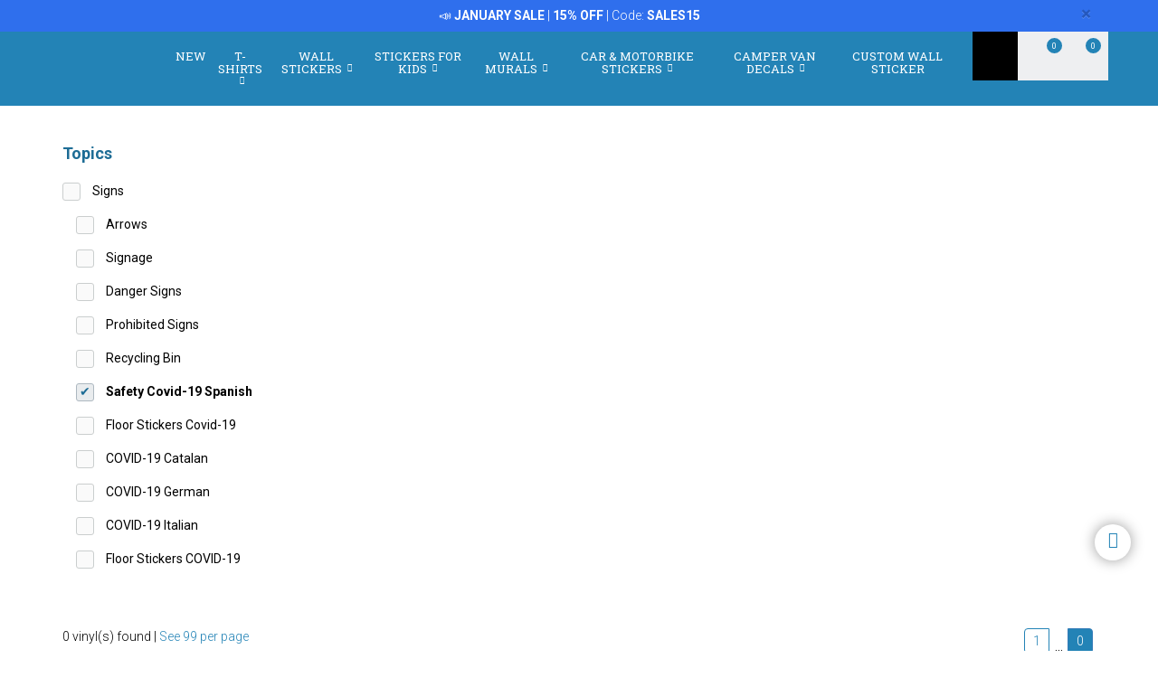

--- FILE ---
content_type: text/html; charset=UTF-8
request_url: https://www.muraldecal.com/en/stickers/category/safety-covid-19-spanish-1005
body_size: 18558
content:
<!DOCTYPE html>
<html lang="en">

<!-- head -->

<head>
            <title>Safety Covid-19 Spanish - Stickers - Car &amp;amp; Motorbike Stickers</title>
    <!-- <meta http-equiv="Content-Type" content="text/html; charset=iso-8859-1" /> -->
     <meta http-equiv="Content-Type" content="text/html; charset=UTF-8" />
    <meta http-equiv="X-UA-Compatible" content="IE=edge" />
    <meta name="viewport" content="width=device-width,initial-scale=1,user-scalable=no" />
    
            <link rel="alternate" hreflang="es" href="https://www.teleadhesivo.com/es/pegatinas-coches-motos/categoria/covid-19-espanol-1005" />
        <link rel="alternate" hreflang="en" href="https://www.muraldecal.com/en/stickers/category/safety-covid-19-spanish-1005" />
        <link rel="alternate" hreflang="fr" href="https://www.webstickersmuraux.com/fr/autocollants/categorie/securite-covid-19-spagnol-1005" />
        <link rel="alternate" hreflang="de" href="https://www.webwandtattoo.com/de/aufkleber/kategorie/sicherheitszeichen-covid-19-spanisch-1005" />
        <link rel="alternate" hreflang="it" href="https://www.stickersmurali.com/it/adesivi/categoria/seguridad-covid-19-spagnolo-1005" />
    

    <link rel="schema.DC" href="//purl.org/dc/elements/1.1/" />
    <link rel="shortcut icon" href="/src/img/favicon-en.png" type="image/x-icon" />
    <link rel="apple-touch-icon" href="/Apple-favicon.png" />

    <!-- Fonts -->
    <link href='https://fonts.googleapis.com/css2?family=Roboto:wght@300;400;500;700&family=Roboto+Slab:wght@300;400;500;700&display=swap' rel='stylesheet' type='text/css'>

    <!-- HTML5 Shim and Respond.js IE8 support of HTML5 elements and media queries -->
    <!-- WARNING: Respond.js doesn't work if you view the page via file:// -->
    <!--[if lt IE 9]>
    <script src="https://oss.maxcdn.com/libs/html5shiv/3.7.0/html5shiv.js"></script>
    <script src="https://oss.maxcdn.com/libs/respond.js/1.4.2/respond.min.js"></script>
    <![endif]-->

    <!-- TODO: SSL -->
    <!-- Teleadhesivo Stylesheets compiled and minified -->
    <link rel="stylesheet" href="//www.muraldecal.com/min/?g=ta_css&amp;2026012305" type="text/css" media="all"/>
    <link rel="stylesheet" href="//www.muraldecal.com/min/?g=ta_css&amp;2026012305" type="text/css" media="print"/>

    <!-- Teleadhesivo Javascript compiled and minified -->
    <script type="text/javascript" src="/libs/jquery-1.12.3.min.js"></script>
    <script type="text/javascript" src="/libs/selectize/selectize.min.js"></script>

            

<!-- modo de consentimiento versión 2 -->
<script>
    window.dataLayer = window.dataLayer || [];
    function gtag() {
        dataLayer.push(arguments);
    }
    gtag("consent", "default", {
        ad_storage: "denied",
        ad_user_data: "denied", 
        ad_personalization: "denied",
        analytics_storage: "denied",
        functionality_storage: "denied",
        personalization_storage: "denied",
        security_storage: "granted",
        wait_for_update: 2000,
    });
    gtag("set", "ads_data_redaction", true);
    gtag("set", "url_passthrough", true);
</script>


<!-- Google Tag Manager w. GTM Container ID -->
<script>(function(w,d,s,l,i){w[l]=w[l]||[];w[l].push({'gtm.start':
new Date().getTime(),event:'gtm.js'});var f=d.getElementsByTagName(s)[0],
j=d.createElement(s),dl=l!='dataLayer'?'&l='+l:'';j.async=true;j.src=
'https://www.googletagmanager.com/gtm.js?id='+i+dl;f.parentNode.insertBefore(j,f);
})(window,document,'script','dataLayer','GTM-NQS3QBJ');</script>


        
    
    <script type="text/javascript" src="//www.muraldecal.com/min/?g=ta_js&amp;2026012305"></script>

    <script type="text/javascript" src="/libs/jquery.lazy/jquery.lazy.min.js"></script>    

    
    <!-- paginator seo tags -->
    <!-- TODO: show also in subcategory, search, newest, location, favorite-index -->
        
    
    <!-- Bing Alemania -->
    

    <script src="https://www.google.com/recaptcha/api.js?render=6LcZTYMpAAAAAGEKd-OnKIwqJgEkzDsGgK5aiare"></script>

        
    <script type="application/ld+json">
        {
            "@context": "https://schema.org",
            "@type": "Organization",
            "url": "https://www.muraldecal.com",
            "logo": "https://www.muraldecal.com/src/img/logo-muraldecal-desktop.svg",
            "image": [
                "https://www.muraldecal.com/src/img/logo-muraldecal-desktop.svg"
            ],        
            "name": "TeleAdhesivo.com - Banner Imagen S.L",
            "description": "Explore unique wall decals, wall murals, T-shirts, and stickers at MuralDecal. Personalize your space today.",
            "email": "atencionalcliente@teleadhesivo.com",
            "telephone": "+34-97-422-8386",
            "address": {
                "@type": "PostalAddress",
                "streetAddress": "Pol\u00edgono Monz\u00fa, Ronda Industria, Calle Nave 13",
                "addressLocality": "Huesca",
                "addressRegion": "Arag\u00f3n",
                "postalCode": "22006",
                "addressCountry": "ES"
            },
            "vatID": "B22348015"
        }
    </script>    
    <script type="application/ld+json">
        {
            "@context": "http://schema.org",
            "@type": "WebSite",
            "name": "TeleAdhesivo.com - Banner Imagen S.L",
            "alternateName": "MuralDecal.com",
            "url": "https//www.muraldecal.com",
            "inLanguage": "en",
            "potentialAction": {
                "@type": "SearchAction",
                "target": "https//www.muraldecal.com/en/search?productName={search_term_string}",
                "query-input": "required name=search_term_string"
            }
        }    
    </script>     

    <script type="text/javascript">
        // (function(c,l,a,r,i,t,y){
        //     c[a]=c[a]||function(){(c[a].q=c[a].q||[]).push(arguments)};
        //     t=l.createElement(r);t.async=1;t.src="https://www.clarity.ms/tag/"+i;
        //     y=l.getElementsByTagName(r)[0];y.parentNode.insertBefore(t,y);
        // })(window, document, "clarity", "script", "s1ucscr5ca");       
    </script>    

<link rel="canonical" href="https://www.muraldecal.com/en/stickers/category/safety-covid-19-spanish-1005"/>
</head>

<body class="menu-push lang-en">

<div id="body-wrapper"></div>
<div id="loading-modal"></div>

<!-- Google Tag Manager -->
<noscript>
<iframe src="https://www.googletagmanager.com/ns.html?id=GTM-NQS3QBJ"
height="0" width="0" style="display:none;visibility:hidden"></iframe>
</noscript>
<!-- <script>(function (w, d, s, l, i) {
        w[l] = w[l] || [];
        w[l].push({
            'gtm.start': new Date().getTime(), event: 'gtm.js'
        });
        var f = d.getElementsByTagName(s)[0],
            j = d.createElement(s), dl = l != 'dataLayer' ? '&l=' + l : '';
        j.async = true;
        j.src =
            '//www.googletagmanager.com/gtm.js?id=' + i + dl;
        f.parentNode.insertBefore(j, f);
    })(window, document, 'script', 'dataLayer', 'GTM-5MFMHF');
</script> -->
<!-- Header -->
<!-- Header -->


<header class="main-header sticky hidden-print">

    <!-- Alerts -->
    <div class="alertsWrapper" style="display: none">
    </div>
    <!-- Strip -->
    <style>
    .ui-banner-promo {
        background-color: #2F6FED;
        color: #FFFFFF }
        .ui-banner-promo p strong {
            background-color: transparent;
            color: inherit;
            font-size: 18px; }
</style>
<div class="alert ui-banner ui-banner-promo">
    <div class="container">

        <!-- Texto desktop -->
        <p class="hidden-xs">&#128227;&#65039; <b>JANUARY SALE</b> | <b>15% OFF</b> | Code: <b>SALES15</b></p>

        <!-- Texto mobile -->
        <p class="visible-xs">&#128227;&#65039; <b>JANUARY SALE</b> | <b>15% OFF</b></p>

        <!-- Boton cierre-->
        <button type="button" class="close" data-dismiss="alert">&times;</button>

    </div>
</div>
    <div class="top-header container">

        <!-- Logo + link -->
        <a href="/" class="header-logo"></a>

        <!-- Top area right: hot links -->
        <ul class="header_hot-links">
            <li class="user-session dropdown">
                                    <a href="#" class="dropdown-toggle" role="button" data-toggle="dropdown">Your account</a>
                    <!-- Dropdown -->
                    <div class="dropdown-menu pull-right">
                        <ul>
                            <li>
                                <a href="//www.muraldecal.com/en/login">Log In</a>
                            </li>
                            <li>
                                <a href="//www.muraldecal.com/en/login">Sign In</a>
                            </li>
                        </ul>
                    </div>
                            </li>
        </ul>
        <div class="clearfix"></div>

        <!-- Middle area: logo, search input, cart -->
        <div class="search-area">
            <form id="doofinderSearchForm" class="main-search" action="//www.muraldecal.com/en/search" method="get" role="search">
                <input type="text" name="productName" id="productName" class="form-control styled-search" placeholder="Reference or Product Name">
                <input type="submit" class="search-submit" title="Search Product">
                <button type="button" class="search-submit"></button>
                <div class="clearfix"></div>
            </form>
            <ul class="search-history">
                <li>Last searchs:</li>
<!--                <li><a href="--><!--">--><!--</a></li></li>-->
                <li><a href="//www.muraldecal.com/en/wall-stickers/category/camper-van--caravan-261">Caravan</a></li></li>
<!--                <li><a href="--><!--">Fortnite</a></li>-->
                <li><a href="//www.muraldecal.com/en/wall-stickers/category/formula-1-circuits-977">F1 Circuits</a></li></li>
                <li><a href="//www.muraldecal.com/en/wall-stickers/category/star-wars-496">Star Wars</a></li></li>
                <li>...</li>
            </ul>

        </div>

        <div class="user-area">

            <!-- Favourites -->
            <a href="//www.muraldecal.com/en/my-favourites" class="user-fav">
                <span class="amount">0</span>
            </a>

            <!-- Cart -->
            <div class="header--cart" style="display: inline-block">
                <a href="//www.muraldecal.com/en/checkout-cart" class="user-cart">
                    <span class="amount">0</span>
                </a>
                            </div>
        </div>

    </div><!-- /top-header -->

    <div class="top-nav">
        <div class="container">

            <a class="toggle-menu toggle-close" id="toggle_menu">
                <span class="icon-bar"></span>
                <span class="icon-bar"></span>
                <span class="icon-bar"></span>
            </a>

            <!-- Men� navegaci�n y panel mobile -->
            <nav role="navigation" class="header-menu" id="header-menu">
                <a class="close-button toggle-close" id="toggle_menu_close">
                    <span class="icon-bar"></span>
                    <span class="icon-bar"></span>
                </a>
                <ul class="nav-menu">

                    <!-- Novedades -->
                    <li>
                        <a href="//www.muraldecal.com/en/news" class="open-menu" role="button">New</a>
                    </li>

                    <!-- Camisetas -->
                    <li class="mega-dropdown">
                        <a href="//www.muraldecal.com/en/t-shirts" class="dropdown-toggle" data-menu="camisetas">T-shirts <i class="fa fa-chevron-down" aria-hidden="true"></i></a>

                        <div class="megamenu menu-pegatinas">
                            <div class="row">
                                <div class="col-md-4">
                                    <div class="divider col-pegatinas-destacados" data-group-class="col-pegatinas-destacados"><span>Highlights</span></div>
                                    <div class="row">
                                        <div class="col-md-6">
                                            <ul>
                                                                                                                                                                                                            <li><a href="//www.muraldecal.com/en/t-shirts/category/best-selling-1297">BEST SELLING</a></li>
                                                                                                                                                                                                                <li><a href="//www.muraldecal.com/en/t-shirts/category/geek-1242">Geek</a></li>
                                                                                                                                                                                                                <li><a href="//www.muraldecal.com/en/t-shirts/category/rock-1260">Rock</a></li>
                                                                                                                                                                                                                <li><a href="//www.muraldecal.com/en/t-shirts/category/dad-1246">Dad</a></li>
                                                                                                                                                                                                                </ul>
                                                    </div>
                                                    <div class="col-md-6">
                                                        <ul>
                                                            <li class="destacado-imagen">
                                                                <a href="//www.muraldecal.com/en/t-shirts/category/mountain-1286"
                                                                   style="background:url(/contents/images/subcategory/t-shirts/mountain.jpg) no-repeat center center;background-size: cover;">
                                                                    <span>Mountain T-Shirts</span>
                                                                </a>
                                                            </li>
                                                                                                                                                </ul>
                                        </div>
                                    </div>
                                </div>

                                <div class="col-md-4 links">
                                    <div class="divider col-pegatinas" data-group-class="col-pegatinas"><span>By topics</span></div>
                                    <div class="row">
                                                                                                                                                                                                                                                            <div class="col-md-6">
                                                <ul>
                                                                                        <li><a href="//www.muraldecal.com/en/t-shirts/category/80s-and-90s-1296">80s And 90s</a></li>
                                                                                                                                                                                                                        <li><a href="//www.muraldecal.com/en/t-shirts/category/animals-1283">Animals</a></li>
                                                                                                                                                                                                                        <li><a href="//www.muraldecal.com/en/t-shirts/category/anime-1257">Anime</a></li>
                                                                                                                                                                                                                        <li><a href="//www.muraldecal.com/en/t-shirts/category/art-1271">Art</a></li>
                                                                                                                                                                                                                        <li><a href="//www.muraldecal.com/en/t-shirts/category/bachelor--bachelorette-1337">Bachelor & Bachelorette</a></li>
                                                                                                                                                                                                                        <li><a href="//www.muraldecal.com/en/t-shirts/category/basketball-1266">Basketball</a></li>
                                                                                                                                                                                                                        <li><a href="//www.muraldecal.com/en/t-shirts/category/beer-1247">Beer</a></li>
                                                                                                                                                                                                                        <li><a href="//www.muraldecal.com/en/t-shirts/category/bicycle-1268">Bicycle</a></li>
                                                                                                                                                                                                                        <li><a href="//www.muraldecal.com/en/t-shirts/category/birthday-1244">Birthday</a></li>
                                                                                                                                                                                                                        <li><a href="//www.muraldecal.com/en/t-shirts/category/brainrot-1340">Brainrot</a></li>
                                                                                                                                                                                                                        <li><a href="//www.muraldecal.com/en/t-shirts/category/cars-1240">Cars</a></li>
                                                                                                                                                                                                                        <li><a href="//www.muraldecal.com/en/t-shirts/category/chess-1269">Chess</a></li>
                                                                                                                                                                                                                        <li><a href="//www.muraldecal.com/en/t-shirts/category/coffee-1280">Coffee</a></li>
                                                                                                                                                                                                                        <li><a href="//www.muraldecal.com/en/t-shirts/category/culture-1270">Culture</a></li>
                                                                                                                                                                                                                        <li><a href="//www.muraldecal.com/en/t-shirts/category/custom-t-shirts-1326">Custom T-shirts</a></li>
                                                                                                                                                                                                                        <li><a href="//www.muraldecal.com/en/t-shirts/category/family-1338">Family</a></li>
                                                                                                                                                                                                                        <li><a href="//www.muraldecal.com/en/t-shirts/category/food-1277">Food</a></li>
                                                                                                                                                                                                                        <li><a href="//www.muraldecal.com/en/t-shirts/category/gamer-1252">Gamer</a></li>
                                                                                                                                                                                                                        <li><a href="//www.muraldecal.com/en/t-shirts/category/gods-1329">Gods</a></li>
                                                                                                                                        </ul>
                                                </div>
                                                                                                                                                                                <div class="col-md-6">
                                                <ul>
                                                                                        <li><a href="//www.muraldecal.com/en/t-shirts/category/halloween-1264">Halloween</a></li>
                                                                                                                                                                                                                        <li><a href="//www.muraldecal.com/en/t-shirts/category/hunting-1336">Hunting</a></li>
                                                                                                                                                                                                                        <li><a href="//www.muraldecal.com/en/t-shirts/category/jobs-1287">Jobs</a></li>
                                                                                                                                                                                                                        <li><a href="//www.muraldecal.com/en/t-shirts/category/latin-1328">Latin</a></li>
                                                                                                                                                                                                                        <li><a href="//www.muraldecal.com/en/t-shirts/category/mom-1307">Mom</a></li>
                                                                                                                                                                                                                        <li><a href="//www.muraldecal.com/en/t-shirts/category/motorcycle-1243">Motorcycle</a></li>
                                                                                                                                                                                                                        <li><a href="//www.muraldecal.com/en/t-shirts/category/nature-1298">Nature</a></li>
                                                                                                                                                                                                                        <li><a href="//www.muraldecal.com/en/t-shirts/category/patents-1330">Patents</a></li>
                                                                                                                                                                                                                        <li><a href="//www.muraldecal.com/en/t-shirts/category/poker-1327">Poker</a></li>
                                                                                                                                                                                                                        <li><a href="//www.muraldecal.com/en/t-shirts/category/politics-1281">Politics</a></li>
                                                                                                                                                                                                                        <li><a href="//www.muraldecal.com/en/t-shirts/category/religion-1282">Religion</a></li>
                                                                                                                                                                                                                        <li><a href="//www.muraldecal.com/en/t-shirts/category/retirement-1248">Retirement</a></li>
                                                                                                                                                                                                                        <li><a href="//www.muraldecal.com/en/t-shirts/category/science-1272">Science</a></li>
                                                                                                                                                                                                                        <li><a href="//www.muraldecal.com/en/t-shirts/category/spain-1300">Spain</a></li>
                                                                                                                                                                                                                        <li><a href="//www.muraldecal.com/en/t-shirts/category/teacher-1249">Teacher</a></li>
                                                                                                                                                                                                                        <li><a href="//www.muraldecal.com/en/t-shirts/category/travel-1339">Travel</a></li>
                                                                                                                                                                                                                        <li><a href="//www.muraldecal.com/en/t-shirts/category/vikings-1294">Vikings</a></li>
                                                                                                                                                                                                                        <li><a href="//www.muraldecal.com/en/t-shirts/category/whisky-1279">Whisky</a></li>
                                                                                                                                        </ul>
                                                </div>
                                                                                                                        </div>
                                </div>
                            </div>

                            <div class="row view-all">
                                <div class="col-xs-12">
                                    <a href="//www.muraldecal.com/en/t-shirts">View all ></a>
                                </div>
                            </div>
                        </div>
                    </li>                    

                    <!-- Vinilos decorativos -->
                    <li class="mega-dropdown">
                        <a href="//www.muraldecal.com/en/wall-stickers" class="dropdown-toggle" data-menu="vinilos-decorativos">Wall Stickers <i class="fa fa-chevron-down" aria-hidden="true"></i></a>

                        <div class="megamenu menu-vinilos-decorativos">
                            <div class="row">
                                <div class="col-md-4">
                                    <div class="divider col-decorativos-destacados" data-group-class="col-decorativos-destacados"><span>Highlights</span></div>
                                    <div class="row">
                                        <div class="col-md-6">
                                            <ul>
                                                                                                                                                                                                            <li><a href="//www.muraldecal.com/en/wall-stickers/category/best-selling-323">BEST-SELLING</a></li>
                                                                                                                                                                                                                <li><a href="//www.muraldecal.com/en/wall-stickers/category/mandalas-934">Mandalas</a></li>
                                                                                                                                                                                                                <li><a href="//www.muraldecal.com/en/wall-stickers/category/movies--tv-298">Movies & TV</a></li>
                                                                                                                                                                                                                <li><a href="//www.muraldecal.com/en/wall-stickers/category/english-quotes-426">English quotes</a></li>
                                                                                                                                                                                                                <li><a href="//www.muraldecal.com/en/wall-stickers/category/gamer-377">Gamer</a></li>
                                                                                                                                                                                                                <li><a href="//www.muraldecal.com/en/wall-stickers/category/star-wars-496">Star Wars</a></li>
                                                                                                                                                                                                                <li><a href="//www.muraldecal.com/en/wall-stickers/category/world-map-472">World Map</a></li>
                                                                                                                                                                                                                <li><a href="//www.muraldecal.com/en/wall-stickers/category/christmas-370">Christmas</a></li>
                                                                                                                                                                                                                    </ul>
                                                        </div>
                                                        <div class="col-md-6">
                                                            <ul>
                                                                <li class="destacado-imagen">
                                                                    <a href="//www.muraldecal.com/en/wall-stickers/category/pop-art-955"
                                                                       style="background:url(/contents/images/subcategory/wall-stickers/pop-art.jpg) no-repeat center center;background-size: cover;">
                                                                        <span>Pop Art Wall Stickers: A Touch of Rebellion and Colour</span>
                                                                    </a>
                                                                </li>
                                                                                                                                                </ul>
                                        </div>
                                    </div>
                                </div>

                                <div class="col-md-4 links">
                                    <div class="divider col-vinilos-decorativos" data-group-class="col-vinilos-decorativos"><span>By topics</span></div>
                                    <div class="row">
                                                                                                                                                                                                                                                        <div class="col-md-6">
                                                <ul>
                                                                                                <li><a href="//www.muraldecal.com/en/wall-stickers/category/3d-window-400">3D Window</a></li>
                                                                                                                                                                                                                                <li><a href="//www.muraldecal.com/en/wall-stickers/category/animals-246">Animals</a></li>
                                                                                                                                                                                                                                <li><a href="//www.muraldecal.com/en/wall-stickers/category/banksy-481">Banksy</a></li>
                                                                                                                                                                                                                                <li><a href="//www.muraldecal.com/en/wall-stickers/category/border-xxl-1000">Border XXL</a></li>
                                                                                                                                                                                                                                <li><a href="//www.muraldecal.com/en/wall-stickers/category/buddha--zen-434">Buddha & Zen</a></li>
                                                                                                                                                                                                                                <li><a href="//www.muraldecal.com/en/wall-stickers/category/cars--motorcycles-310">Cars & Motorcycles</a></li>
                                                                                                                                                                                                                                <li><a href="//www.muraldecal.com/en/wall-stickers/category/cities-378">Cities</a></li>
                                                                                                                                                                                                                                <li><a href="//www.muraldecal.com/en/wall-stickers/category/floral-247">Floral</a></li>
                                                                                                                                                                                                                                <li><a href="//www.muraldecal.com/en/wall-stickers/category/hole-in-the-wall-886">Hole in the Wall</a></li>
                                                                                                                                                                                                                                <li><a href="//www.muraldecal.com/en/wall-stickers/category/kitchen-borders-869">Kitchen Borders</a></li>
                                                                                                                                        </ul>
                                            </div>
                                                                                                                                                                            <div class="col-md-6">
                                                <ul>
                                                                                                <li><a href="//www.muraldecal.com/en/wall-stickers/category/landscapes-514">Landscapes</a></li>
                                                                                                                                                                                                                                <li><a href="//www.muraldecal.com/en/wall-stickers/category/new-york-423">New York</a></li>
                                                                                                                                                                                                                                <li><a href="//www.muraldecal.com/en/wall-stickers/category/quotes-kitchen-1025">Quotes Kitchen</a></li>
                                                                                                                                                                                                                                <li><a href="//www.muraldecal.com/en/wall-stickers/category/rock-1100">Rock</a></li>
                                                                                                                                                                                                                                <li><a href="//www.muraldecal.com/en/wall-stickers/category/sale-stickers-956">Sale Stickers</a></li>
                                                                                                                                                                                                                                <li><a href="//www.muraldecal.com/en/wall-stickers/category/self-adhesive-border-284">Self Adhesive Border</a></li>
                                                                                                                                                                                                                                <li><a href="//www.muraldecal.com/en/wall-stickers/category/sports-359">Sports</a></li>
                                                                                                                                                                                                                                <li><a href="//www.muraldecal.com/en/wall-stickers/category/tiles-515">Tiles</a></li>
                                                                                                                                                                                                                                <li><a href="//www.muraldecal.com/en/wall-stickers/category/trees-395">Trees</a></li>
                                                                                                                                                                                                                                <li><a href="//www.muraldecal.com/en/wall-stickers/category/vintage-retro-381">Vintage Retro</a></li>
                                                                                                                                        </ul>
                                            </div>
                                                                                                                        </div>
                                </div>

                                <div class="col-md-4">
                                    <div class="divider col-vinilos-decorativos-location" data-group-class="col-vinilos-decorativos-location"><span>By location</span></div>
                                    <div class="row">
                                                                                                                                                                                                                                                        <div class="col-md-6">
                                                <ul>
                                                                                                <li><a href="//www.muraldecal.com/en/wall-stickers/category/bathroom-door-876">Bathroom Door</a></li>
                                                                                                                                                                                                                                <li><a href="//www.muraldecal.com/en/wall-stickers/category/beauty-hair-salon-512">Beauty Hair Salon</a></li>
                                                                                                                                                                                                                                <li><a href="//www.muraldecal.com/en/wall-stickers/category/bed-headboards-484">Bed headboards</a></li>
                                                                                                                                                                                                                                <li><a href="//www.muraldecal.com/en/wall-stickers/category/bedroom-820">Bedroom</a></li>
                                                                                                                                                                                                                                <li><a href="//www.muraldecal.com/en/wall-stickers/category/doors-362">Doors</a></li>
                                                                                                                                                                                                                                <li><a href="//www.muraldecal.com/en/wall-stickers/category/entrance--hallway-822">Entrance & Hallway</a></li>
                                                                                                                                                                                                                                <li><a href="//www.muraldecal.com/en/wall-stickers/category/hotel-827">Hotel</a></li>
                                                                                                                                                                                                                                <li><a href="//www.muraldecal.com/en/wall-stickers/category/kids-bedroom-821">Kids bedroom</a></li>
                                                                                                                                                                                                                                <li><a href="//www.muraldecal.com/en/wall-stickers/category/kitchen-351">Kitchen</a></li>
                                                                                                                                        </ul>
                                            </div>
                                                                                                                                                                            <div class="col-md-6">
                                                <ul>
                                                                                                <li><a href="//www.muraldecal.com/en/wall-stickers/category/living-room-818">Living room</a></li>
                                                                                                                                                                                                                                <li><a href="//www.muraldecal.com/en/wall-stickers/category/nursery-829">Nursery</a></li>
                                                                                                                                                                                                                                <li><a href="//www.muraldecal.com/en/wall-stickers/category/office-823">Office</a></li>
                                                                                                                                                                                                                                <li><a href="//www.muraldecal.com/en/wall-stickers/category/pub-825">Pub</a></li>
                                                                                                                                                                                                                                <li><a href="//www.muraldecal.com/en/wall-stickers/category/restaurant-826">Restaurant</a></li>
                                                                                                                                                                                                                                <li><a href="//www.muraldecal.com/en/wall-stickers/category/school-828">School</a></li>
                                                                                                                                                                                                                                <li><a href="//www.muraldecal.com/en/wall-stickers/category/shop-window-830">Shop window</a></li>
                                                                                                                                                                                                                                <li><a href="//www.muraldecal.com/en/wall-stickers/category/teens-bedroom-819">Teens bedroom</a></li>
                                                                                                                                                                                                                                <li><a href="//www.muraldecal.com/en/wall-stickers/category/wc--bathroom-339">WC & Bathroom</a></li>
                                                                                                                                        </ul>
                                            </div>
                                                                                                                        </div>
                                </div>
                            </div>

                            <div class="row view-all">
                                <div class="col-xs-12">
                                    <a href="//www.muraldecal.com/en/wall-stickers">View all ></a>
                                </div>
                            </div>
                        </div>
                    </li>

                    <!-- Vinilos infantiles -->
                    <li class="mega-dropdown">
                        <a href="//www.muraldecal.com/en/wall-stickers-for-kids" class="dropdown-toggle" data-menu="vinilos-infantiles">Stickers for Kids <i class="fa fa-chevron-down" aria-hidden="true"></i></a>

                        <div class="megamenu menu-vinilos-infantiles">
                            <div class="row">
                                <div class="col-md-4">
                                    <div class="divider col-infantiles-destacados" data-group-class="col-infantiles-destacados"><span>Highlights</span></div>
                                    <div class="row">
                                        <div class="col-md-6">
                                            <ul>
                                                                                                                                                                                                            <li><a href="//www.muraldecal.com/en/wall-stickers-for-kids/category/best-selling-324">BEST-SELLING</a></li>
                                                                                                                                                                                                                <li><a href="//www.muraldecal.com/en/wall-stickers-for-kids/category/kid-344">kid</a></li>
                                                                                                                                                                                                                <li><a href="//www.muraldecal.com/en/wall-stickers-for-kids/category/kids-worldmaps-935">Kids Worldmaps</a></li>
                                                                                                                                                                                                                <li><a href="//www.muraldecal.com/en/wall-stickers-for-kids/category/paw-patrol-506">Paw Patrol</a></li>
                                                                                                                                                                                                                <li><a href="//www.muraldecal.com/en/wall-stickers-for-kids/category/disney-407">Disney</a></li>
                                                                                                                                                                                                                <li><a href="//www.muraldecal.com/en/wall-stickers-for-kids/category/from-5-to-14-years-old-356">From 5 to 14 years old</a></li>
                                                                                                                                                                                                                </ul>
                                                    </div>
                                                    <div class="col-md-6">
                                                        <ul>
                                                            <li class="destacado-imagen">
                                                                <a href="//www.muraldecal.com/en/wall-stickers-for-kids/category/nursery-stickers-290"
                                                                   style="background:url(/contents/images/subcategory/wall-stickers-for-kids/nursery-stickers.jpg) no-repeat center center;background-size: cover;">
                                                                    <span>Baby Wall Stickers for Nursery</span>
                                                                </a>
                                                            </li>
                                                                                                                                                </ul>
                                        </div>
                                    </div>
                                </div>

                                <div class="col-md-4 links">
                                    <div class="divider col-vinilos-infantiles" data-group-class="col-vinilos-infantiles"><span>By topics</span></div>
                                    <div class="row">
                                                                                                                                                                                                                                                            <div class="col-md-6">
                                                <ul>
                                                                                        <li><a href="//www.muraldecal.com/en/wall-stickers-for-kids/category/animals-585">Animals</a></li>
                                                                                                                                                                                                                        <li><a href="//www.muraldecal.com/en/wall-stickers-for-kids/category/avengers-1038">Avengers</a></li>
                                                                                                                                                                                                                        <li><a href="//www.muraldecal.com/en/wall-stickers-for-kids/category/dinosaurs-588">Dinosaurs</a></li>
                                                                                                                                                                                                                        <li><a href="//www.muraldecal.com/en/wall-stickers-for-kids/category/dragon-ball-1048">Dragon Ball</a></li>
                                                                                                                                                                                                                        <li><a href="//www.muraldecal.com/en/wall-stickers-for-kids/category/fairies-and-tales-349">Fairies and Tales</a></li>
                                                                                                                                                                                                                        <li><a href="//www.muraldecal.com/en/wall-stickers-for-kids/category/height-charts-348">Height Charts</a></li>
                                                                                                                                                                                                                        <li><a href="//www.muraldecal.com/en/wall-stickers-for-kids/category/kid-401">kid</a></li>
                                                                                                                                                                                                                        <li><a href="//www.muraldecal.com/en/wall-stickers-for-kids/category/lego-597">Lego</a></li>
                                                                                                                                                                                                                        <li><a href="//www.muraldecal.com/en/wall-stickers-for-kids/category/name-stickers-487">Name stickers</a></li>
                                                                                                                                        </ul>
                                                </div>
                                                                                                                                                                                <div class="col-md-6">
                                                <ul>
                                                                                        <li><a href="//www.muraldecal.com/en/wall-stickers-for-kids/category/naruto-1049">Naruto</a></li>
                                                                                                                                                                                                                        <li><a href="//www.muraldecal.com/en/wall-stickers-for-kids/category/nursery-wall-borders-372">Nursery Wall Borders</a></li>
                                                                                                                                                                                                                        <li><a href="//www.muraldecal.com/en/wall-stickers-for-kids/category/pirates-435">Pirates</a></li>
                                                                                                                                                                                                                        <li><a href="//www.muraldecal.com/en/wall-stickers-for-kids/category/pokemon-1047">Pokémon</a></li>
                                                                                                                                                                                                                        <li><a href="//www.muraldecal.com/en/wall-stickers-for-kids/category/seabed-498">Seabed</a></li>
                                                                                                                                                                                                                        <li><a href="//www.muraldecal.com/en/wall-stickers-for-kids/category/spatial-461">Spatial</a></li>
                                                                                                                                                                                                                        <li><a href="//www.muraldecal.com/en/wall-stickers-for-kids/category/super-mario-bros-1032">Super Mario Bros</a></li>
                                                                                                                                                                                                                        <li><a href="//www.muraldecal.com/en/wall-stickers-for-kids/category/superheroes-485">Superheroes</a></li>
                                                                                                                                                                                                                        <li><a href="//www.muraldecal.com/en/wall-stickers-for-kids/category/transportation-353">Transportation</a></li>
                                                                                                                                        </ul>
                                                </div>
                                                                                                                        </div>
                                </div>

                                <div class="col-md-4">
                                    <div class="divider col-vinilos-infantiles-location" data-group-class="col-vinilos-infantiles-location"><span>By location</span></div>
                                    <div class="row">
                                                                                                                                                                                                                                                            <div class="col-md-6">
                                                <ul>
                                                                                        <li><a href="//www.muraldecal.com/en/wall-stickers-for-kids/category/kids-bedroom-833">Kids bedroom</a></li>
                                                                                                                                        </ul>
                                                </div>
                                                                                                                                                                                <div class="col-md-6">
                                                <ul>
                                                                                        <li><a href="//www.muraldecal.com/en/wall-stickers-for-kids/category/school-834">School</a></li>
                                                                                                                                        </ul>
                                                </div>
                                                                                                                        </div>
                                </div>
                            </div>

                            <div class="row view-all">
                                <div class="col-xs-12">
                                    <a href="//www.muraldecal.com/en/wall-stickers-for-kids">View all ></a>
                                </div>
                            </div>
                        </div>
                    </li>

                    <!-- Fotomurales -->
                    <li class="mega-dropdown">
                        <a href="//www.muraldecal.com/en/wall-murals" class="dropdown-toggle" data-menu="fotomurales">Wall Murals <i class="fa fa-chevron-down" aria-hidden="true"></i></a>

                        <div class="megamenu menu-fotomurales">
                            <div class="row">
                                <div class="col-md-4">
                                    <div class="divider col-fotomurales-destacados" data-group-class="col-fotomurales-destacados"><span>Highlights</span></div>
                                    <div class="row">
                                        <div class="col-md-6">
                                            <ul>
                                                                                                                                                                                                            <li><a href="//www.muraldecal.com/en/wall-murals/category/best-sellers-376">Best Sellers</a></li>
                                                                                                                                                                                                                <li><a href="//www.muraldecal.com/en/wall-murals/category/new-york-314">New York</a></li>
                                                                                                                                                                                                                <li><a href="//www.muraldecal.com/en/wall-murals/category/world-map-293">World Map</a></li>
                                                                                                                                                                                                                <li><a href="//www.muraldecal.com/en/wall-murals/category/beaches-302">Beaches</a></li>
                                                                                                                                                                                                                <li><a href="//www.muraldecal.com/en/wall-murals/category/bricks-527">Bricks</a></li>
                                                                                                                                                                                                                </ul>
                                                    </div>
                                                    <div class="col-md-6">
                                                        <ul>
                                                            <li class="destacado-imagen">
                                                                <a href="//www.muraldecal.com/en/wall-murals/category/trompe-oeil-329"
                                                                   style="background:url(/contents/images/subcategory/wall-murals/trompe-oeil.jpg) no-repeat center center;background-size: cover;">
                                                                    <span>3D Trompe Oeil Wall Murals</span>
                                                                </a>
                                                            </li>
                                                                                                                                                </ul>
                                        </div>
                                    </div>
                                </div>

                                <div class="col-md-4 links">
                                    <div class="divider col-fotomurales" data-group-class="col-fotomurales"><span>By topics</span></div>
                                    <div class="row">
                                                                                                                                                                                                                                                            <div class="col-md-6">
                                                <ul>
                                                                                        <li><a href="//www.muraldecal.com/en/wall-murals/category/collages-404">Collages</a></li>
                                                                                                                                                                                                                        <li><a href="//www.muraldecal.com/en/wall-murals/category/coworking-spaces-1352">Coworking Spaces</a></li>
                                                                                                                                                                                                                        <li><a href="//www.muraldecal.com/en/wall-murals/category/fantasy-and-magic-620">Fantasy and Magic</a></li>
                                                                                                                                                                                                                        <li><a href="//www.muraldecal.com/en/wall-murals/category/landmarks-287">Landmarks</a></li>
                                                                                                                                                                                                                        <li><a href="//www.muraldecal.com/en/wall-murals/category/landscapes--nature-303">Landscapes & Nature</a></li>
                                                                                                                                                                                                                        <li><a href="//www.muraldecal.com/en/wall-murals/category/motor-296">Motor</a></li>
                                                                                                                                        </ul>
                                                </div>
                                                                                                                                                                                <div class="col-md-6">
                                                <ul>
                                                                                        <li><a href="//www.muraldecal.com/en/wall-murals/category/space-1018">Space</a></li>
                                                                                                                                                                                                                        <li><a href="//www.muraldecal.com/en/wall-murals/category/sports-295">Sports</a></li>
                                                                                                                                                                                                                        <li><a href="//www.muraldecal.com/en/wall-murals/category/textures-309">Textures</a></li>
                                                                                                                                                                                                                        <li><a href="//www.muraldecal.com/en/wall-murals/category/trees-plants-and-flowers-611">Trees, Plants and Flowers</a></li>
                                                                                                                                                                                                                        <li><a href="//www.muraldecal.com/en/wall-murals/category/underwater-300">Underwater</a></li>
                                                                                                                                                                                                                        <li><a href="//www.muraldecal.com/en/wall-murals/category/various-297">Various</a></li>
                                                                                                                                        </ul>
                                                </div>
                                                                                                                        </div>
                                </div>

                                <div class="col-md-4">
                                    <div class="divider col-fotomurales-location" data-group-class="col-fotomurales-location"><span>By location</span></div>
                                    <div class="row">
                                                                                                                                                                                                                                                            <div class="col-md-6">
                                                <ul>
                                                                                        <li><a href="//www.muraldecal.com/en/wall-murals/category/barbershops-1361">Barbershops</a></li>
                                                                                                                                                                                                                        <li><a href="//www.muraldecal.com/en/wall-murals/category/bars--cafes-843">Bars & Cafés</a></li>
                                                                                                                                                                                                                        <li><a href="//www.muraldecal.com/en/wall-murals/category/bathroom-839">Bathroom</a></li>
                                                                                                                                                                                                                        <li><a href="//www.muraldecal.com/en/wall-murals/category/bedroom-838">Bedroom</a></li>
                                                                                                                                                                                                                        <li><a href="//www.muraldecal.com/en/wall-murals/category/campervan-interiors-1356">Campervan Interiors</a></li>
                                                                                                                                                                                                                        <li><a href="//www.muraldecal.com/en/wall-murals/category/dining-room-1349">Dining Room</a></li>
                                                                                                                                                                                                                        <li><a href="//www.muraldecal.com/en/wall-murals/category/disco-842">Disco</a></li>
                                                                                                                                                                                                                        <li><a href="//www.muraldecal.com/en/wall-murals/category/doors-846">Doors</a></li>
                                                                                                                                                                                                                        <li><a href="//www.muraldecal.com/en/wall-murals/category/event-decor-1355">Event Décor</a></li>
                                                                                                                                                                                                                        <li><a href="//www.muraldecal.com/en/wall-murals/category/food-trucks-1357">Food Trucks</a></li>
                                                                                                                                                                                                                        <li><a href="//www.muraldecal.com/en/wall-murals/category/gaming-area-1358">Gaming Area</a></li>
                                                                                                                                                                                                                        <li><a href="//www.muraldecal.com/en/wall-murals/category/gym--fitness-1359">Gym & Fitness</a></li>
                                                                                                                                                                                                                        <li><a href="//www.muraldecal.com/en/wall-murals/category/hair-salons--beauty-1353">Hair Salons & Beauty</a></li>
                                                                                                                                                                                                                        <li><a href="//www.muraldecal.com/en/wall-murals/category/hallway-840">Hallway</a></li>
                                                                                                                                                                                                                        <li><a href="//www.muraldecal.com/en/wall-murals/category/hotel-845">Hotel</a></li>
                                                                                                                                                                                                                        <li><a href="//www.muraldecal.com/en/wall-murals/category/kids-bedroom-307">Kids bedroom</a></li>
                                                                                                                                        </ul>
                                                </div>
                                                                                                                                                                                <div class="col-md-6">
                                                <ul>
                                                                                        <li><a href="//www.muraldecal.com/en/wall-murals/category/kitchen-835">Kitchen</a></li>
                                                                                                                                                                                                                        <li><a href="//www.muraldecal.com/en/wall-murals/category/kitchen-splashbacks-999">Kitchen Splashbacks</a></li>
                                                                                                                                                                                                                        <li><a href="//www.muraldecal.com/en/wall-murals/category/laundry-room-1350">Laundry Room</a></li>
                                                                                                                                                                                                                        <li><a href="//www.muraldecal.com/en/wall-murals/category/living-room-836">Living Room</a></li>
                                                                                                                                                                                                                        <li><a href="//www.muraldecal.com/en/wall-murals/category/music-studio-1360">Music Studio</a></li>
                                                                                                                                                                                                                        <li><a href="//www.muraldecal.com/en/wall-murals/category/nursery-848">Nursery</a></li>
                                                                                                                                                                                                                        <li><a href="//www.muraldecal.com/en/wall-murals/category/office--desk-841">Office & Desk</a></li>
                                                                                                                                                                                                                        <li><a href="//www.muraldecal.com/en/wall-murals/category/paediatric-hospital-1354">Paediatric Hospital</a></li>
                                                                                                                                                                                                                        <li><a href="//www.muraldecal.com/en/wall-murals/category/painting--art-studio-857">Painting & Art Studio</a></li>
                                                                                                                                                                                                                        <li><a href="//www.muraldecal.com/en/wall-murals/category/restaurant-844">Restaurant</a></li>
                                                                                                                                                                                                                        <li><a href="//www.muraldecal.com/en/wall-murals/category/school-847">School</a></li>
                                                                                                                                                                                                                        <li><a href="//www.muraldecal.com/en/wall-murals/category/shop-window-849">Shop window</a></li>
                                                                                                                                                                                                                        <li><a href="//www.muraldecal.com/en/wall-murals/category/shops--retail-1351">Shops & Retail</a></li>
                                                                                                                                                                                                                        <li><a href="//www.muraldecal.com/en/wall-murals/category/spa--wellness-431">Spa & Wellness</a></li>
                                                                                                                                                                                                                        <li><a href="//www.muraldecal.com/en/wall-murals/category/teen-room-837">Teen Room</a></li>
                                                                                                                                        </ul>
                                                </div>
                                                                                                                        </div>
                                </div>
                            </div>

                            <div class="row view-all">
                                <div class="col-xs-12">
                                    <a href="//www.muraldecal.com/en/wall-murals">View all ></a>
                                </div>
                            </div>
                        </div>
                    </li>

                    <!-- Pegatinas -->
                    <li class="mega-dropdown">
                        <a href="//www.muraldecal.com/en/stickers" class="dropdown-toggle" data-menu="pegatinas">Car &amp; Motorbike Stickers <i class="fa fa-chevron-down" aria-hidden="true"></i></a>

                        <div class="megamenu menu-pegatinas">
                            <div class="row">
                                <div class="col-md-4">
                                    <div class="divider col-pegatinas-destacados" data-group-class="col-pegatinas-destacados"><span>Highlights</span></div>
                                    <div class="row">
                                        <div class="col-md-6">
                                            <ul>
                                                                                                                                                                                                            <li><a href="//www.muraldecal.com/en/stickers/category/best-selling-975">BEST-SELLING</a></li>
                                                                                                                                                                                                                <li><a href="//www.muraldecal.com/en/stickers/category/dogs-267">Dogs</a></li>
                                                                                                                                                                                                                <li><a href="//www.muraldecal.com/en/stickers/category/4x4-509">4x4</a></li>
                                                                                                                                                                                                                <li><a href="//www.muraldecal.com/en/stickers/category/motorbike-stickers-416">Motorbike stickers</a></li>
                                                                                                                                                                                                                </ul>
                                                    </div>
                                                    <div class="col-md-6">
                                                        <ul>
                                                            <li class="destacado-imagen">
                                                                <a href="//www.muraldecal.com/en/stickers/category/family-car-stickers-501"
                                                                   style="background:url(/contents/images/subcategory/stickers/family-car-stickers.jpg) no-repeat center center;background-size: cover;">
                                                                    <span>Family Car Stickers</span>
                                                                </a>
                                                            </li>
                                                                                                                                                </ul>
                                        </div>
                                    </div>
                                </div>

                                <div class="col-md-4 links">
                                    <div class="divider col-pegatinas" data-group-class="col-pegatinas"><span>By topics</span></div>
                                    <div class="row">
                                                                                                                                                                                                                                                            <div class="col-md-6">
                                                <ul>
                                                                                        <li><a href="//www.muraldecal.com/en/stickers/category/arcade-715">Arcade</a></li>
                                                                                                                                                                                                                        <li><a href="//www.muraldecal.com/en/stickers/category/baby-on-board-981">Baby on Board</a></li>
                                                                                                                                                                                                                        <li><a href="//www.muraldecal.com/en/stickers/category/bmw-627">BMW</a></li>
                                                                                                                                                                                                                        <li><a href="//www.muraldecal.com/en/stickers/category/brainrot-1344">Brainrot</a></li>
                                                                                                                                                                                                                        <li><a href="//www.muraldecal.com/en/stickers/category/classic-cars-1341">Classic Cars</a></li>
                                                                                                                                                                                                                        <li><a href="//www.muraldecal.com/en/stickers/category/cool-stickers-38">Cool Stickers</a></li>
                                                                                                                                                                                                                        <li><a href="//www.muraldecal.com/en/stickers/category/dragon-ball-1345">Dragon Ball</a></li>
                                                                                                                                                                                                                        <li><a href="//www.muraldecal.com/en/stickers/category/family-stickers-657">Family Stickers</a></li>
                                                                                                                                                                                                                        <li><a href="//www.muraldecal.com/en/stickers/category/ferrari-641">Ferrari</a></li>
                                                                                                                                                                                                                        <li><a href="//www.muraldecal.com/en/stickers/category/flag-and-name-523">Flag and Name</a></li>
                                                                                                                                                                                                                        <li><a href="//www.muraldecal.com/en/stickers/category/flags--shields---uk-675">Flags & Shields - UK</a></li>
                                                                                                                                                                                                                        <li><a href="//www.muraldecal.com/en/stickers/category/football-687">Football</a></li>
                                                                                                                                                                                                                        <li><a href="//www.muraldecal.com/en/stickers/category/fox-668">Fox</a></li>
                                                                                                                                                                                                                        <li><a href="//www.muraldecal.com/en/stickers/category/marlboro-1039">Marlboro</a></li>
                                                                                                                                                                                                                        <li><a href="//www.muraldecal.com/en/stickers/category/motogp-numbers-1342">MotoGP Numbers</a></li>
                                                                                                                                                                                                                        <li><a href="//www.muraldecal.com/en/stickers/category/movies-and-tv-shows-948">Movies and TV Shows</a></li>
                                                                                                                                        </ul>
                                                </div>
                                                                                                                                                                                <div class="col-md-6">
                                                <ul>
                                                                                        <li><a href="//www.muraldecal.com/en/stickers/category/naruto-1346">Naruto</a></li>
                                                                                                                                                                                                                        <li><a href="//www.muraldecal.com/en/stickers/category/numbers-184">Numbers</a></li>
                                                                                                                                                                                                                        <li><a href="//www.muraldecal.com/en/stickers/category/pokemon-1068">Pokemon</a></li>
                                                                                                                                                                                                                        <li><a href="//www.muraldecal.com/en/stickers/category/rally-415">Rally</a></li>
                                                                                                                                                                                                                        <li><a href="//www.muraldecal.com/en/stickers/category/rock-bands-418">Rock Bands</a></li>
                                                                                                                                                                                                                        <li><a href="//www.muraldecal.com/en/stickers/category/side-stripes-649">Side Stripes</a></li>
                                                                                                                                                                                                                        <li><a href="//www.muraldecal.com/en/stickers/category/skateboard-798">Skateboard</a></li>
                                                                                                                                                                                                                        <li><a href="//www.muraldecal.com/en/stickers/category/skulls-and-bad-boys-134">Skulls and Bad Boys</a></li>
                                                                                                                                                                                                                        <li><a href="//www.muraldecal.com/en/stickers/category/sports-516">Sports</a></li>
                                                                                                                                                                                                                        <li><a href="//www.muraldecal.com/en/stickers/category/subaru-640">Subaru</a></li>
                                                                                                                                                                                                                        <li><a href="//www.muraldecal.com/en/stickers/category/surf-skate-snow-210">Surf Skate Snow</a></li>
                                                                                                                                                                                                                        <li><a href="//www.muraldecal.com/en/stickers/category/tuning--jdm-124">Tuning & JDM</a></li>
                                                                                                                                                                                                                        <li><a href="//www.muraldecal.com/en/stickers/category/tuning-car-643">Tuning Car</a></li>
                                                                                                                                                                                                                        <li><a href="//www.muraldecal.com/en/stickers/category/vespa-1043">Vespa</a></li>
                                                                                                                                                                                                                        <li><a href="//www.muraldecal.com/en/stickers/category/vinyl-film-sheets-95">Vinyl Film Sheets</a></li>
                                                                                                                                        </ul>
                                                </div>
                                                                                                                        </div>
                                </div>

                                <div class="col-md-4">
                                    <div class="divider col-pegatinas-location" data-group-class="col-pegatinas-location"><span>By location</span></div>
                                    <div class="row">
                                                                                                                                                                                                                                                            <div class="col-md-6">
                                                <ul>
                                                                                        <li><a href="//www.muraldecal.com/en/stickers/category/bike-mtb-stickers-479">Bike MTB Stickers</a></li>
                                                                                                                                                                                                                        <li><a href="//www.muraldecal.com/en/stickers/category/car-851">Car</a></li>
                                                                                                                                                                                                                        <li><a href="//www.muraldecal.com/en/stickers/category/motorbike-852">Motorbike</a></li>
                                                                                                                                        </ul>
                                                </div>
                                                                                                                                                                                <div class="col-md-6">
                                                <ul>
                                                                                        <li><a href="//www.muraldecal.com/en/stickers/category/truck-1202">Truck</a></li>
                                                                                                                                                                                                                        <li><a href="//www.muraldecal.com/en/stickers/category/wheel-stripes-180">Wheel Stripes</a></li>
                                                                                                                                        </ul>
                                                </div>
                                                                                                                        </div>
                                </div>
                            </div>

                            <div class="row view-all">
                                <div class="col-xs-12">
                                    <a href="//www.muraldecal.com/en/stickers">View all ></a>
                                </div>
                            </div>
                        </div>
                    </li>



                    <!-- Autocaravanas -->
                    <li class="mega-dropdown">
                        <a href="//www.muraldecal.com/en/camper-van-decals" class="dropdown-toggle" data-menu="vinilos-autocaravanas">Camper van decals <i class="fa fa-chevron-down" aria-hidden="true"></i></a>

                        <div class="megamenu menu-pegatinas">
                            <div class="row">
                                <div class="col-md-4">
                                    <div class="divider col-pegatinas-destacados" data-group-class="col-pegatinas-destacados"><span>Highlights</span></div>
                                    <div class="row">
                                        <div class="col-md-6">
                                            <ul>
                                                                                                                                                                                                            <li><a href="//www.muraldecal.com/en/camper-van-decals/category/best-selling-1219">BEST-SELLING</a></li>
                                                                                                                                                                                                                <li><a href="//www.muraldecal.com/en/camper-van-decals/category/animals-and-pets-1207">Animals and Pets</a></li>
                                                                                                                                                                                                                <li><a href="//www.muraldecal.com/en/camper-van-decals/category/sea-and-beach-1209">Sea and beach</a></li>
                                                                                                                                                                                                                <li><a href="//www.muraldecal.com/en/camper-van-decals/category/compass-rose-1208">Compass Rose</a></li>
                                                                                                                                                                                                                </ul>
                                                    </div>
                                                    <div class="col-md-6">
                                                        <ul>
                                                            <li class="destacado-imagen">
                                                                <a href="//www.muraldecal.com/en/camper-van-decals/category/side-kits-658"
                                                                   style="background:url(/contents/images/subcategory/camper-van-decals/side-kits.jpg) no-repeat center center;background-size: cover;">
                                                                    <span>Van Side Stripes & Graphics: Your Adventure's Signature</span>
                                                                </a>
                                                            </li>
                                                                                                                                                </ul>
                                        </div>
                                    </div>
                                </div>

                                <div class="col-md-4 links">
                                    <div class="divider col-pegatinas" data-group-class="col-pegatinas"><span>By topics</span></div>
                                    <div class="row">
                                                                                                                                                                                                                                                            <div class="col-md-6">
                                                <ul>
                                                                                        <li><a href="//www.muraldecal.com/en/camper-van-decals/category/3d-stickers-937">3D Stickers</a></li>
                                                                                                                                                                                                                        <li><a href="//www.muraldecal.com/en/camper-van-decals/category/english-quotes-1231">English Quotes</a></li>
                                                                                                                                                                                                                        <li><a href="//www.muraldecal.com/en/camper-van-decals/category/maps-and-routes-1212">Maps and Routes</a></li>
                                                                                                                                                                                                                        <li><a href="//www.muraldecal.com/en/camper-van-decals/category/miscellaneous-symbols-659">Miscellaneous symbols</a></li>
                                                                                                                                                                                                                        <li><a href="//www.muraldecal.com/en/camper-van-decals/category/motorhome-brands-661">Motorhome Brands</a></li>
                                                                                                                                        </ul>
                                                </div>
                                                                                                                                                                                <div class="col-md-6">
                                                <ul>
                                                                                        <li><a href="//www.muraldecal.com/en/camper-van-decals/category/mountains-and-nature-1210">Mountains and Nature</a></li>
                                                                                                                                                                                                                        <li><a href="//www.muraldecal.com/en/camper-van-decals/category/phrases-1213">Phrases</a></li>
                                                                                                                                                                                                                        <li><a href="//www.muraldecal.com/en/camper-van-decals/category/plates-and-markings-1004">Plates and Markings</a></li>
                                                                                                                                                                                                                        <li><a href="//www.muraldecal.com/en/camper-van-decals/category/sports-van-987">Sports Van</a></li>
                                                                                                                                        </ul>
                                                </div>
                                                                                                                        </div>
                                </div>
                            </div>

                            <div class="row view-all">
                                <div class="col-xs-12">
                                    <a href="//www.muraldecal.com/en/camper-van-decals">View all ></a>
                                </div>
                            </div>
                        </div>
                    </li>


                    <!-- Crea tu vinilo / Personalizados -->
                    <li>
                                                    <a href="//www.muraldecal.com/en/custom-vinyls" class="open-menu" role="button">Custom wall sticker</a>
                                            </li>

                    <!-- Otros productos -->
                    <li>
                                                <!--<a href="" class="open-menu" role="button"></a>-->
                    </li>
                </ul>

                <!-- Mobile only -->
                <div class="hidden-md hidden-lg">
                    <!-- Hot links -->
                    <ul class="hot-links">
                                                <li data-remodal-target="user-login">
                            <a href="#">Your account</a>
                            <div class="remodal user-modal" data-remodal-id="user-login">
                                <a href="//www.muraldecal.com/en/login" role="button" class="cta-white">Log In</a>
                                <a href="//www.muraldecal.com/en/login" role="button" class="cta-blue">Sign In</a>
                                <button data-remodal-action="close" class="user-close" aria-label="Close">Volver</button>
                            </div>
                        </li>
                    </ul>
                    <div class="benefit">
                        <img src="/src/img/benefit_05.png" alt="">
                        <p class="xs-title">Free Delivery</p>
                        <p>on orders over 100&euro;</p>
                    </div>
                    <div class="benefit">
                        <img src="/src/img/benefit_04.png" alt="">
                        <p class="xs-title">5 to 7 days shipping</p>
                        <p>5 to 7 days shipping</p>
                    </div>
                    <div class="benefit">
                        <img src="/src/img/benefit_06.png" alt="">
                        <p class="xs-title">Online Trust</p>
                        <p>Buy 100% safe</p>
                    </div>
                </div>
            </nav>

        </div><!-- /container -->
    </div>

</header>
<div class="ghost-header"></div>

<!-- Breadcrumb -->
<div class="container">
    <ol class="breadcrumb">
        <!-- step 1 -->
        <li>
            <a href="//www.muraldecal.com">
                Home            </a>
        </li>

        <!-- step 2 -->
        <li>
            <a href="//www.muraldecal.com/en/stickers">
                Car &amp; Motorbike Stickers            </a>
        </li>

        <!-- step 3 -->
        
        <!-- step 4 -->
        <li class="active">
            Safety Covid-19 Spanish        </li>
    </ol>
</div>
<script type="application/ld+json">
{
  "@context": "https://schema.org",
  "@type": "BreadcrumbList",
  "itemListElement": [
    {
      "@type": "ListItem",
      "position": 1,
      "name": "Home",
      "item": "https://www.muraldecal.com"
    },
    {
      "@type": "ListItem",
      "position": 2,
      "name": "Car &amp; Motorbike Stickers",
      "item": "https://www.muraldecal.com/en/stickers"
    },
            
    {
      "@type": "ListItem",
      "position": 3,
      "name": "Safety Covid-19 Spanish"
    }
  ]
}
</script>
<!-- Headline -->

<section class="cat--heading">
    <div class="container">
        <h1 class="md-title">
            Stickers&nbsp;Safety Covid-19 Spanish            <span class="qty">(0)</span>
        </h1>
                    </div>
</section>

<!-- Product grid -->
<section class="cat--panel">
    <div class="container">
        <div class="row">
                            <div class="col-xs-12 col-md-3 filters-col">
                    <span class="close-button"><span class="icon-bar"></span><span class="icon-bar"></span></span>
                    <h3 class="filters-header">
                        <div class="toggle-menu">
                            <span class="icon-bar"></span>
                            <span class="icon-bar"></span>
                            <span class="icon-bar"></span>
                        </div>
                        <div>Topics</div>
                    </h3>
                    <div class="sidebar-filters"
                         data-href="//www.muraldecal.com/en/subcategory-ajax"
                         data-current_url="//www.muraldecal.com/en/stickers/category/safety-covid-19-spanish-1005">
                                                    <div class="category-filter parent-category">
                                <input type="checkbox" class="filter-check"
                                    id="category-660"
                                                                        data-category_id="660" />
                                <label for="category-660">Signs</label>
                            </div>
                                                    <div class="category-filter">
                                <input type="checkbox" class="filter-check"
                                    id="category-311"
                                                                        data-category_id="311" />
                                <label for="category-311">Arrows</label>
                            </div>
                                                    <div class="category-filter">
                                <input type="checkbox" class="filter-check"
                                    id="category-464"
                                                                        data-category_id="464" />
                                <label for="category-464">Signage</label>
                            </div>
                                                    <div class="category-filter">
                                <input type="checkbox" class="filter-check"
                                    id="category-251"
                                                                        data-category_id="251" />
                                <label for="category-251">Danger Signs</label>
                            </div>
                                                    <div class="category-filter">
                                <input type="checkbox" class="filter-check"
                                    id="category-788"
                                                                        data-category_id="788" />
                                <label for="category-788">Prohibited Signs</label>
                            </div>
                                                    <div class="category-filter">
                                <input type="checkbox" class="filter-check"
                                    id="category-1017"
                                                                        data-category_id="1017" />
                                <label for="category-1017">Recycling Bin</label>
                            </div>
                                                    <div class="category-filter">
                                <input type="checkbox" class="filter-check"
                                    id="category-1005"
                                    checked                                    data-category_id="1005" />
                                <label for="category-1005">Safety Covid-19 Spanish</label>
                            </div>
                                                    <div class="category-filter">
                                <input type="checkbox" class="filter-check"
                                    id="category-992"
                                                                        data-category_id="992" />
                                <label for="category-992">Floor Stickers Covid-19</label>
                            </div>
                                                    <div class="category-filter">
                                <input type="checkbox" class="filter-check"
                                    id="category-1001"
                                                                        data-category_id="1001" />
                                <label for="category-1001">COVID-19 Catalan</label>
                            </div>
                                                    <div class="category-filter">
                                <input type="checkbox" class="filter-check"
                                    id="category-994"
                                                                        data-category_id="994" />
                                <label for="category-994">COVID-19 German</label>
                            </div>
                                                    <div class="category-filter">
                                <input type="checkbox" class="filter-check"
                                    id="category-996"
                                                                        data-category_id="996" />
                                <label for="category-996">COVID-19 Italian</label>
                            </div>
                                                    <div class="category-filter">
                                <input type="checkbox" class="filter-check"
                                    id="category-995"
                                                                        data-category_id="995" />
                                <label for="category-995">Floor Stickers COVID-19</label>
                            </div>
                                            </div>
                </div>
                        <div class="col-xs-12 col-md-9 product-grid">
                                                            </div>
        </div>
    </div>
</section>

<script type="text/template" id="productBoxAjax">
    <div class="col-xs-6 col-sm-4 clear">
    <a href="__productUrl__" class="wrapper">
        <article class="card-item">
            __productDescuento__

            <div class="item-picture">
                <img src="__prdoductImgSrc__" alt=" ">
            </div>
            <div class="item-details">
                <h3 class="xs-title">__productName__</h3>
                __productPrice__
                __productColor__
            </div>

            __productFavourite__
        </article>
    </a>
</div>
</script>
<!-- Pagination -->

<article class="block-pagination">
    <div class="container">
        <p class="results" data-items="48">
            0 vinyl(s) found  |
                            <a href="//www.muraldecal.com/en/stickers/category/safety-covid-19-spanish-1005?elements=99" data-items="99" data-items-key="elements">See 99 per page </a>
                    </p>
        <ul class="pagination">
                                                                                                                                    <li><a href="//www.muraldecal.com/en/stickers/category/safety-covid-19-spanish-1005?page=1" data-page="1">1</a></li>
                                                            ...                                    <li class="active"><a href="#">0</a></li>
                                                </ul>
    </div>
</article>


<section class="section hidden-print">
    <div class="skeepers_carousel_container" data-slides-count="4" style="max-width: 80%; margin: 0 auto 30px auto;">
        <script defer charset="utf-8" src="//widgets.rr.skeepers.io/carousel/879e3673-36e4-da04-5194-deb2a2be72d0/152d861e-ddd2-4728-9705-d4dff405d605.js"></script>
    </div>
</section>

<!-- Newsletter -->
<section class="section section--newsletter hidden-print" id="newsletter">
    <div class="container">
        <ul>
            <li>
                <p class="md-title">Get a 10% discount!</p>
                <p>And get exclusive access to offers and promotions.</p>
            </li>
            <li>
                <form id="emailNwsLtrForm" action="//www.muraldecal.com/en/newsletter-register" method="post" role="search" class="newsletter">
                    <div class="input-group">
                        <input type="email" id="emailNwsLtr" name="emailNwsLtr" class="form-control styled-input" placeholder="Sign In" required />
                        <div class="styled-checkbox">
                            <input type="checkbox" id="txtAcceptPrivacy" name="txtAcceptPrivacy"  />
                            <label for="txtAcceptPrivacy"></label>
                            <span>I accept <a href="//www.muraldecal.com/en/privacy-policy" target="_blank">Privacy Policy</a></span>
                        </div>                      
                    </div>                    
                    <div class="input-button">
                      <button type="submit" name="cmdNewsletter">Sign In</button>
                    </div>
                </form>
            </li>
        </ul>
        <p class="newsletterPolicy">
            Based on the purchase contract concluded between the user and Banner Imagen S.L. (MuralDecal.com), the data provided by the user through this form will be incorporated into databases for which Banner Imagen S.L., with VAT number ESB22348015 and headquarters at Pol gono Monz , Ronda Industria, C/Interior Nave 13, 22006 HUESCA (Spain), is fully and exclusively responsible. The purpose of collecting data on this form is to facilitate the processing of orders, user profiling, and the sending of commercial offers by email (2 to 3 monthly shipments) about products and/or services that may be of interest to our customers. Banner Imagen S.L. commits not to make data transfers or international transfers, except in cases of legal obligation. You have the right of access, rectification and deletion, as well as other rights, as indicated in the  <a href="//www.muraldecal.com/en/privacy-policy" target="_blank">privacy policy</a>, at the email info@mural.com.        </p>
    </div>
</section>

<script>
    var pathName = '/en/newsletter-register';
    var emailValidationErrorMsg = 'Email is invalid';
    var privacyErrorMsg 		= 'You must accept our privacy policy';
</script><!-- Benefits -->
<section class="section section--benefits hidden-print">
    <div class="container">
        <ul>
            <li>
                <div class="benefit">
                    <img class="lazy" data-src="/src/img/benefit_01.png"alt="Somos fabricantes de vinilos"
                    srcset="/src/img/benefit_01.png 82w,
                    /src/img/benefit_01.png 49w" 
                    sizes="(min-width: 768px) 82px, 49px">

                    <p class="xs-title">Manufacturers</p>
                    <p>Best Price &amp; Quality</p>
                </div>
            </li>
            <li>
                <div class="benefit">
                    <img class="lazy" data-src="/src/img/benefit_02.png" alt="Online desde el año 2.000">
                    <p class="xs-title">25 Years</p>
                    <p>Online</p>
                </div>
            </li>
            <li>
                <div class="benefit">
                    <img class="lazy" data-src="/src/img/benefit_03.png" alt="Cientos de miles de clientes satisfechos">
                    <p class="xs-title">Thousands of</p>
                    <p>Customers Satisfied</p>
                </div>
            </li>
            <li>
                <div class="benefit">
                    <img class="lazy" data-src="/src/img/benefit_04.png" alt="Los envíos más rápidos del mercado">
                    <p class="xs-title">3/5 Days</p>
                    <p>Fast Shipping</p>
                </div>
            </li>
            <li>
                <div class="benefit">
                    <img class="lazy" data-src="/src/img/benefit_05.png" alt="Envío gratis a península y Baleares">
                    <p class="xs-title">Free Shipping</p>
                    <p>From 60&euro;</p>
                </div>
            </li>
            <li>
                <div class="benefit">
                    <img class="lazy" data-src="/src/img/sello-paypal-confianza.png" alt="Pago seguro y garantía de devolución">
                    <p class="xs-title">Easy Returns</p>
                    <p>Secure Purchase</p>
                </div>
            </li>
        </ul>
    </div>
</section>
<!-- Footer -->

<!-- Doofinder -->
<script type='text/javascript'>
    var siteLanguage = 'en',
        doofinder_script = '//cdn.doofinder.com/media/js/doofinder-classic.7.latest.min.js',
        doofinder_script_mobile = '//cdn.doofinder.com/media/js/doofinder-fullscreen.7.latest.min.js',
        hashIds = {
            "es": "397dd5d444dc67449710bd70912f4cb7",
            "it": "0e1a08b1ba81ba24d7e6d09c92671497",
            "fr": "f2d9bbcd1a9b2df76ec084587d9bdca9",
            "en": "b92c91eb3a825db9f07640fd668d524c",
            "de": "cc0cab6e1cd4248ee5d84e5960fda725"
        },
    transBtn = {
        "es": "Mostrar más...",
        "it": "Mostra di più...",
        "fr": "Montrer plus...",
        "en": "View more...",
        "de": "Mehr anzeigen..."
    };
    var height = window.innerHeight - 175; //header size without nav
    var winWidth = $(window).width();
    if (winWidth > 978) {
        /* Desktop */
        (function (d, t) {
            var f = d.createElement(t), s = d.getElementsByTagName(t)[0];
            f.async = 1;
            f.charset = 'UTF-8';
            f.src = ('https:' == location.protocol ? 'https:' : 'http:') + doofinder_script;
            s.parentNode.insertBefore(f, s)
        }(document, 'script'));
        var dfClassicLayers = [{
            "queryInput": "#productName",
            callbacks: {
                loaded: function(instance) {
                    function callback(mutationList, observer) {
                        mutationList.forEach((mutation) => {
                            switch(mutation.type) {
                                case 'attributes':
                                    if(mutation.attributeName == 'hidden'){
                                        $("body").css("overflow", "hidden");
                                        if(document.querySelector(".df-classic").hasAttribute("hidden")){
                                            $("body").css("overflow", "auto");
                                        }
                                        if(document.querySelector(".ui-banner-promo") == null){
                                            $(".df-classic").css("top", 175-35 + "px"); // - alert height
                                            $(".df-classic").css("height", height+35 +"px");
                                        }
                                        if(document.querySelector("header").offsetHeight < $(".df-classic").offset().top){
                                            $(".df-classic").css("top", document.querySelector("header").offsetHeight +"px");
                                            $(".df-classic").css("height", window.innerHeight -document.querySelector("header").offsetHeight +"px");
                                        }
                                        break;
                                    }
                            }
                        });
                    }
                    var targetNode = document.querySelector(".df-classic");
                    var observerOptions = {
                        attributes: true,
                    }
                    var observer = new MutationObserver(callback);
                    observer.observe(targetNode, observerOptions);
                },
                hit: function(item){     
                    if (typeof pleasePointClickEventListener === 'function') {
                        // Get the href attribute of the <a> element
                        var url = item.getAttribute('href');

                        if (item.getAttribute('data-role') !== 'banner') {
                            var parts = url.split('-');
                            // Extract the product ID from the last part of the URL
                            var productId = parts[parts.length - 1];
                            pleasePointClickEventListener(productId, 'search');
                        }                                                 
                    }                   
                }               
            },
            "display": {
                "width" : "100%",
                "left" : "0",
                "height" : height,
                "top" : "175",
                "facets": {
                    "width": "300px",
                    "attached": "left"
                },
                "lang": siteLanguage,
                "translations": {
                    'View more...': transBtn[siteLanguage]
                }
            },
            "zone": "eu1",
            "hashid": hashIds[siteLanguage]
        }];
    } else {
        /* Mobile */
        (function (d, t) {
            var f = d.createElement(t), s = d.getElementsByTagName(t)[0];
            f.async = 1;
            f.charset = 'UTF-8';
            f.src = ('https:' == location.protocol ? 'https:' : 'http:') + doofinder_script_mobile;
            s.parentNode.insertBefore(f, s)
        }(document, 'script'));
        var dfFullscreenLayers = [{
            "toggleInput": "button.search-submit",
            "showInMobile": false,
            "display": {
                "templateVars": {
                    "topbarLogo": "//www.muraldecal.com/src/img/logo-tablet-" + [siteLanguage] + ".png",
                    "topbarLogoLink": "//www.muraldecal.com",
                    "placeholderText": ""
                },
                "lang": siteLanguage,
                "translations": {
                    'View more...': transBtn[siteLanguage]
                }
            },
            "zone": "eu1",
            "hashid": hashIds[siteLanguage],
            callbacks: {                
                hit: function(item){  
                    if (typeof pleasePointClickEventListener === 'function') {
                        // Get the href attribute of the <a> element
                        var url = item.getAttribute('href');

                        if (item.getAttribute('data-role') !== 'banner') {
                            var parts = url.split('-');
                            // Extract the product ID from the last part of the URL
                            var productId = parts[parts.length - 1];
                            pleasePointClickEventListener(productId, 'search');
                        }                        
                    }                    
                }                
            }
        }];

        /* Fix for IOS */
        jQuery("button.search-submit").on("click", function() {
            jQuery("#dffullscreen").css("display", "block");
        });
    }
    jQuery(document).ready(function($){
        $(document).on('touchstart', '.df-main', function(){
            $('#df-searchbox__dffullscreen').blur();
        });

    });
</script>

<!-- Google Analytics -->
<script type="text/javascript">
    var gaqAccount = 'UA-499656-10';
    var _gaq = _gaq || [];
    _gaq.push(['_setAccount', gaqAccount]);
    _gaq.push(['_trackPageview']);
    _gaq.push(['track2._setAccount', 'UA-499656-14']);
    _gaq.push(['track2._trackPageview']);
    (function() {
        var ga = document.createElement('script'); ga.type = 'text/javascript'; ga.async = true;
        ga.src = ('https:' == document.location.protocol ? 'https://' : '//') + 'stats.g.doubleclick.net/dc.js';
        var s = document.getElementsByTagName('script')[0]; s.parentNode.insertBefore(ga, s);
    })();
</script>
<!-- Google Tag Manager Remarketing -->
<script type="text/javascript">
            var google_tag_params = {
                ecomm_prodid: '',
                ecomm_pagetype: 'siteview',
                ecomm_totalvalue: 0
            };</script><script type="text/javascript">
function loadGoogleRemarketing() {
    window.google_conversion_id = 1072557687;
    window.google_custom_params = window.google_tag_params;
    window.google_remarketing_only = true;

    var script = document.createElement('script');
    script.type = 'text/javascript';
    script.src = 'https://www.googleadservices.com/pagead/conversion.js';
    document.head.appendChild(script);
}

// Example: call this **only after user accepts cookies**
// gtag('consent','update',{ad_storage:'granted'});
// loadGoogleRemarketing();
</script>
<noscript>
    <div style="display:inline;">
        <img height="1" width="1" style="border-style:none;" alt=""
             src="https://googleads.g.doubleclick.net/pagead/viewthroughconversion/1072557687/?value=0&amp;guid=ON&amp;script=0"/>
    </div>
</noscript>
<!-- Facebook Pixel Code -->
<!-- Facebook Pixel Code -->
<script>
    !function(f,b,e,v,n,t,s)
    {if(f.fbq)return;n=f.fbq=function(){n.callMethod?
        n.callMethod.apply(n,arguments):n.queue.push(arguments)};
        if(!f._fbq)f._fbq=n;n.push=n;n.loaded=!0;n.version='2.0';
        n.queue=[];t=b.createElement(e);t.async=!0;
        t.src=v;s=b.getElementsByTagName(e)[0];
        s.parentNode.insertBefore(t,s)}(window,document,'script',
        'https://connect.facebook.net/en_US/fbevents.js');
    fbq('init', '310302276457880');
    fbq('track', 'PageView');
</script>
<noscript>
    <img height="1" width="1"
         src="https://www.facebook.com/tr?id=310302276457880&ev=PageView
&noscript=1"/>
</noscript>
<!-- End Facebook Pixel Code -->

<!-- Criteo -->

<!-- Home scripts -->

<!-- Product scripts -->

<!-- Product list scripts -->
    <!-- Criteo -->
    
<!-- Checkout cart -->

<!-- Checkout success scripts -->

<!-- PleasePoint -->

<script type="module" src="//platform.pleasepoint.com/pleasepoint-widgets/index.js" pleasepoint-ab-test-percent="5"></script>

<script type="text/javascript" language="javascript">  

    var userLangPdp = 'EN';
    var userLang = 'en';
    
      
    
    



    



        


            // Select all anchor tags within the product-grid class
        $('.cat--panel a').click(function(event) {
            // Prevent the default behavior (navigation to the clicked URL)
            event.preventDefault();            
            
            // Split the URL string using '-' as a delimiter
            var url = $(this).attr('href');
            var parts = url.split('-');

            // Extract the product ID from the last part of the URL
            var productId = parts[parts.length - 1];

            pleasePointClickEventListener(productId);
            
            // Redirect the user to the URL using jQuery
            window.location.href = url;
        });
       


     


        


    //Doofinder
    $(document).ready(function() {
        // Select all anchor tags within the product-grid class
        $('.df-results a').click(function(event) {
            console.log('aaa');
            // Prevent the default behavior (navigation to the clicked URL)
            //event.preventDefault();            
            
            // Split the URL string using '-' as a delimiter
            var url = $(this).attr('href');

            //if (element.attr('data-role') !== 'banner') {
                var parts = url.split('-');

                // Extract the product ID from the last part of the URL
                var productId = parts[parts.length - 1];

                pleasePointClickEventListener(productId, 'search');
            //}
        }); 
    });   

    //Register click-visit event
    function pleasePointClickEventListener(productId, source = 'plp'){

        var userReferenceId = '';
        var sessionId = 'ah0dlgqgqomoivac7qepknnd7o';        

        pleasepointWidget.registerEvent({
            accountId: '65f816b0ba351',
            apiId: '16891d39-4cca-4b81-8b5f-1656fe45870c',
            products: [productId],
            userReferenceId: userReferenceId,
            sessionId: sessionId,
            eventType: 'click',
            source: {
                page: source,
                block: '',
                lang: userLang
            }
        });
    }     

    function pleasePointAddToCartEventListener(){

        var userReferenceId = '';
        var sessionId = 'ah0dlgqgqomoivac7qepknnd7o';        

        pleasepointWidget.registerEvent({
            accountId: '65f816b0ba351',
            apiId: '16891d39-4cca-4b81-8b5f-1656fe45870c',
            products: [$("input[name='idProduct']").val()],
            userReferenceId: userReferenceId,
            sessionId: sessionId,
            eventType: 'add_to_cart',
            source: {
                page: 'pdp',
                block: '',
                lang: userLang
            }
        });

    }


    function isElementInViewport(el) {
        var rect = el[0].getBoundingClientRect();
        return (
            rect.top >= 0 &&
            rect.left >= 0 &&
            rect.bottom <= (window.innerHeight || document.documentElement.clientHeight) &&
            rect.right <= (window.innerWidth || document.documentElement.clientWidth)
        );
    }    


</script>
<!-- Blueknow -->
<!-- Bluecart -->


<!-- By language -->
    <script type="text/template" id="cookies-policy-en">
        <div id="cookies-overlay"></div>
<div class="cookies-policy">
    <a id="cookie-policy-ok" href="#close">X</a>
    <h2>Cookies Policy</h2>
    <p>We use our own cookies and third party cookies in order to provide you a better user experience and service.</p>
    <p>If you continue to browse and use this website you are agreeing to the use of these cookies.</p>
    <p>More information about our <a href="//www.muraldecal.com/en/cookies-policy" target="_blank">Cookies Policy</a></p>
</div>    </script>

<!-- JavaScript templates -->
<script type="text/template" id="productBoxBKTemplate">
    <div class="__colspan__ clear">
    <a href="__productUrl__" class="wrapper" onclick="return tracker.trackClicked('__productId__', '__s__', '__l__');">
        <article class="card-item">
            <div class="item-picture">
                <img src="__productImage__" alt=" ">
            </div>
            <div class="item-details">
                <h3 class="xs-title">__productName__</h3>
                <p class="small-print">__productId__</p>
            </div>
        </article>
    </a>
</div>
</script>
<script type="text/template" id="alert-panel">
    <div class="alert ui-banner __class__" role="alert">
    <div class="container">
        <p>__message__</p>
        <button type="button" class="close" data-dismiss="alert">&times;</button>
    </div>
</div></script>

<script>
    $(document).ready(function () {
        var IEVersion = detectIE();

        if(IEVersion && IEVersion < 11) {
            alert("Our website does not support versions prior to Internet Explorer 11. Please update your browser if you want the web to display correctly");
        }
    });

    /**
     * detect IE
     * returns version of IE or false, if browser is not Internet Explorer
     */
    function detectIE() {
        var ua = window.navigator.userAgent;

        var msie = ua.indexOf('MSIE ');
        if (msie > 0) {
            // IE 10 or older => return version number
            return parseInt(ua.substring(msie + 5, ua.indexOf('.', msie)), 10);
        }

        var trident = ua.indexOf('Trident/');
        if (trident > 0) {
            // IE 11 => return version number
            var rv = ua.indexOf('rv:');
            return parseInt(ua.substring(rv + 3, ua.indexOf('.', rv)), 10);
        }

        var edge = ua.indexOf('Edge/');
        if (edge > 0) {
            // Edge (IE 12+) => return version number
            return parseInt(ua.substring(edge + 5, ua.indexOf('.', edge)), 10);
        }

        // other browser
        return false;
    }
</script>

<!-- Footer -->
<footer class="footer hidden-print">
    <div class="container">
        <nav class="footer-links">
            <div class="row">
                <div class="col-sm-3">
                    <p class="md-title">Orders Policy</p>
                    <ul>
                        <li><a rel="nofollow" href="//www.muraldecal.com/en/shipping-methods">Shipping forms</a></li>
                        <li><a rel="nofollow" href="//www.muraldecal.com/en/payment-methods">Payment Methods</a></li>
                        <li><a rel="nofollow" href="//www.muraldecal.com/en/refunds">Refunds</a></li>
                        <li><a rel="nofollow" href="//www.muraldecal.com/en/legal-terms">Legal Terms</a></li>
                        <li><a rel="nofollow" href="//www.muraldecal.com/en/privacy-policy">Privacy Policy</a></li>
                        <li><a rel="nofollow" href="//www.muraldecal.com/en/legal-advice">Legal Policy</a></li>
                        <li><a rel="nofollow" href="//www.muraldecal.com/en/cookies-policy">Cookies Policy</a></li>
                    </ul>
                </div>
                <div class="col-sm-3">
                    <p class="md-title">Who Are We?</p>
                    <ul>
                        <li><a rel="nofollow" href="//www.muraldecal.com/en/our-location">Contact</a></li>
                        <li><a rel="nofollow" href="//www.muraldecal.com/en/about-teleadhesivo">About Muraldecal</a></li>
                        <li><a rel="nofollow" href="//www.muraldecal.com/en/infraestructure">Infrastructure</a></li>
                        <li><a rel="nofollow" href="//www.muraldecal.com/en/our-location">Where we are</a></li>
                        <li><a rel="nofollow" href="//www.muraldecal.com/en/press">Press</a></li>
                    </ul>
                </div>
                <div class="col-sm-3">
                    <p class="md-title">FAQ</p>
                    <ul>
                        <li><a rel="nofollow" href="//www.muraldecal.com/en/faq-general-questions">General FAQ</a></li>
                        <li><a rel="nofollow" href="//www.muraldecal.com/en/faq-general-questions">Install it yourself</a></li>
                        <li class="dropdown change-language">
                            <a href="#" class="" role="button" data-toggle="dropdown" aria-expanded="true">
                                <span class="lang-switch-title">International:</span>
                                <div class="flag">
                                    <img src="/src/img/flag-uk.png" alt=""><i class="fa fa-chevron-up"></i>
                                </div>
                            </a>
                            <div class="dropdown-menu">
                                <ul>
                                    <li>
                                        <a rel="nofollow" href="javascript:window.location='https://www.teleadhesivo.com'"><img src="/src/img/flag-spain.png" alt="Spain"></a>
                                    </li>
                                    <li>
                                        <a rel="nofollow" href="javascript:window.location='https://www.stickersmurali.com'"><img src="/src/img/flag-italy.png" alt="Italy"></a>
                                    </li>
                                    <li>
                                        <a rel="nofollow" href="javascript:window.location='https://www.webstickersmuraux.com'"><img src="/src/img/flag-france.png" alt="France"></a>
                                    </li>
                                    <li>
                                        <a rel="nofollow" href="javascript:window.location='https://www.webwandtattoo.com'"><img src="/src/img/flag-germany.png" alt="Germany"></a>
                                    </li>
                                    <li>
                                        <a rel="nofollow" href="javascript:window.location='https://www.muraldecal.com'"><img src="/src/img/flag-uk.png" alt="United Kingdom"></a>
                                    </li>
                                    <li>
                                        <a rel="nofollow" href="javascript:window.location='https://www.webwandtattoo.com'"><img src="/src/img/flag-swiss.png" alt="Switzerland"></a>
                                    </li>
                                    <li>
                                        <a rel="nofollow" href="javascript:window.location='https://www.webwandtattoo.com'"><img src="/src/img/flag-austria.png" alt="Austria"></a>
                                    </li>
                                    <li>
                                        <a rel="nofollow" href="javascript:window.location='https://www.webstickersmuraux.com'"><img src="/src/img/flag-belgium.png" alt="Belgium"></a>
                                    </li>
                                    <li>
                                        <a rel="nofollow" href="javascript:window.location='https://www.muraldecal.com'"><img src="/src/img/flag-netherlands.png" alt="Netherlands"></a>
                                    </li>
                                </ul>
                            </div>

                        </li>
                    </ul>
                </div>
                <div class="col-sm-3">
                    <p class="md-title">Social Networks</p>
                    <ul>
                        <li class="social">
                            <ul>
                                <li><a href="https://es.pinterest.com/teleadhesivo/" rel="publisher" target="_blank"><i class="fa fa-pinterest-p"></i></a></li>
                                <li><a href="https://www.instagram.com/teleadhesivo/" rel="publisher" target="_blank"><i class="fa fa-instagram"></i></a></li>
                                <li><a href="https://www.facebook.com/vinilos.teleadhesivo" target="_blank"><i class="fa fa-facebook"></i></a></li>
                                <li><a href="https://twitter.com/TeleAdhesivo" target="_blank"><i class="fa fa-twitter"></i></a></li>
                                <li><a href="https://www.youtube.com/user/teleadhesivo" target="_blank"><i class="fa fa-youtube-play"></i></a></li>
                            </ul>
                        </li>
                       
                            <li class="phone">
                                <img src="/src/img/icon-email-white.png" alt="Email icon" /> <strong>info</strong>@muraldecal.com                            </li>
                       
                    </ul>
                </div>
            </div>
        </nav>
    </div>
</footer>

<a href="#page-top" class="smooth up-to-top">
    <i class="fa fa-chevron-up" aria-hidden="true"></i>
</a>

<script>
(function waitForWidgetAndInjectSchema(attempts = 0) {
  const ratingEl = document.querySelector("#nr-average");
  const countEl = document.querySelector("#nr-total-reviews");

  // Espera hasta que ambos elementos estén disponibles o agota 10 intentos (~5s)
  if (!ratingEl || !countEl) {
    if (attempts < 10) {
      setTimeout(() => waitForWidgetAndInjectSchema(attempts + 1), 500);
    } else {
      console.warn("Opiniones Verificadas: no se detectó el widget después de 5 segundos.");
    }
    return;
  }

  const ratingValue = ratingEl.textContent.trim();
  const reviewCount = countEl.textContent.trim();
  const reviews = [];

  const reviewNodes = document.querySelectorAll(".carousel__comment");

  reviewNodes.forEach((node, index) => {
    if (index >= 5) return;
    const body = node.querySelector(".skeepers-content span")?.textContent?.trim();
    const date = node.querySelector(".display-publisher span:nth-child(1)")?.textContent?.trim();
    const author = node.querySelector(".display-publisher span:nth-child(3)")?.textContent?.trim();
    const rating = node.parentElement.querySelector(".review__rating-fact")?.textContent?.trim();

    if (body && date && author && rating) {
      reviews.push({
        "@type": "Review",
        "author": { "@type": "Person", "name": author },
        "datePublished": formatDate(date),
        "reviewBody": body,
        "reviewRating": {
          "@type": "Rating",
          "ratingValue": rating,
          "bestRating": "5"
        }
      });
    }
  });

  const schema = {
    "@context": "https://schema.org",
    "@type": "Product",
    "name": document.title,
    "aggregateRating": {
      "@type": "AggregateRating",
      "ratingValue": ratingValue,
      "reviewCount": reviewCount
    },
    "review": reviews
  };

  const script = document.createElement("script");
  script.type = "application/ld+json";
  script.textContent = JSON.stringify(schema, null, 2);
  document.head.appendChild(script);

  function formatDate(input) {
    const [d, m, y] = input.split("/").map(s => s.trim());
    if (!d || !m || !y) return new Date().toISOString().split("T")[0];
    return `${y}-${m.padStart(2, '0')}-${d.padStart(2, '0')}`;
  }
})();
</script>

<script>
    document.addEventListener("DOMContentLoaded", function () {
    const faqContainers = document.querySelectorAll(".faq");

    if (!faqContainers.length) return;

    const faqSchema = {
        "@context": "https://schema.org",
        "@type": "FAQPage",
        "mainEntity": []
    };

    faqContainers.forEach(container => {
        const questions = container.querySelectorAll(".question");
        const answers = container.querySelectorAll(".answer");

        for (let i = 0; i < questions.length; i++) {
        const question = questions[i]?.innerHTML.trim();
        const answer = answers[i]?.innerHTML.trim();

        if (question && answer) {
            faqSchema.mainEntity.push({
            "@type": "Question",
            "name": question,
            "acceptedAnswer": {
                "@type": "Answer",
                "text": answer
            }
            });
        }
        }
    });

    if (faqSchema.mainEntity.length) {
        const script = document.createElement("script");
        script.type = "application/ld+json";
        script.text = JSON.stringify(faqSchema, null, 2);
        document.head.appendChild(script);
    }
    });
</script>



</body>
</html>


--- FILE ---
content_type: text/html; charset=utf-8
request_url: https://www.google.com/recaptcha/api2/anchor?ar=1&k=6LcZTYMpAAAAAGEKd-OnKIwqJgEkzDsGgK5aiare&co=aHR0cHM6Ly93d3cubXVyYWxkZWNhbC5jb206NDQz&hl=en&v=PoyoqOPhxBO7pBk68S4YbpHZ&size=invisible&anchor-ms=20000&execute-ms=30000&cb=eu66oicthns0
body_size: 48771
content:
<!DOCTYPE HTML><html dir="ltr" lang="en"><head><meta http-equiv="Content-Type" content="text/html; charset=UTF-8">
<meta http-equiv="X-UA-Compatible" content="IE=edge">
<title>reCAPTCHA</title>
<style type="text/css">
/* cyrillic-ext */
@font-face {
  font-family: 'Roboto';
  font-style: normal;
  font-weight: 400;
  font-stretch: 100%;
  src: url(//fonts.gstatic.com/s/roboto/v48/KFO7CnqEu92Fr1ME7kSn66aGLdTylUAMa3GUBHMdazTgWw.woff2) format('woff2');
  unicode-range: U+0460-052F, U+1C80-1C8A, U+20B4, U+2DE0-2DFF, U+A640-A69F, U+FE2E-FE2F;
}
/* cyrillic */
@font-face {
  font-family: 'Roboto';
  font-style: normal;
  font-weight: 400;
  font-stretch: 100%;
  src: url(//fonts.gstatic.com/s/roboto/v48/KFO7CnqEu92Fr1ME7kSn66aGLdTylUAMa3iUBHMdazTgWw.woff2) format('woff2');
  unicode-range: U+0301, U+0400-045F, U+0490-0491, U+04B0-04B1, U+2116;
}
/* greek-ext */
@font-face {
  font-family: 'Roboto';
  font-style: normal;
  font-weight: 400;
  font-stretch: 100%;
  src: url(//fonts.gstatic.com/s/roboto/v48/KFO7CnqEu92Fr1ME7kSn66aGLdTylUAMa3CUBHMdazTgWw.woff2) format('woff2');
  unicode-range: U+1F00-1FFF;
}
/* greek */
@font-face {
  font-family: 'Roboto';
  font-style: normal;
  font-weight: 400;
  font-stretch: 100%;
  src: url(//fonts.gstatic.com/s/roboto/v48/KFO7CnqEu92Fr1ME7kSn66aGLdTylUAMa3-UBHMdazTgWw.woff2) format('woff2');
  unicode-range: U+0370-0377, U+037A-037F, U+0384-038A, U+038C, U+038E-03A1, U+03A3-03FF;
}
/* math */
@font-face {
  font-family: 'Roboto';
  font-style: normal;
  font-weight: 400;
  font-stretch: 100%;
  src: url(//fonts.gstatic.com/s/roboto/v48/KFO7CnqEu92Fr1ME7kSn66aGLdTylUAMawCUBHMdazTgWw.woff2) format('woff2');
  unicode-range: U+0302-0303, U+0305, U+0307-0308, U+0310, U+0312, U+0315, U+031A, U+0326-0327, U+032C, U+032F-0330, U+0332-0333, U+0338, U+033A, U+0346, U+034D, U+0391-03A1, U+03A3-03A9, U+03B1-03C9, U+03D1, U+03D5-03D6, U+03F0-03F1, U+03F4-03F5, U+2016-2017, U+2034-2038, U+203C, U+2040, U+2043, U+2047, U+2050, U+2057, U+205F, U+2070-2071, U+2074-208E, U+2090-209C, U+20D0-20DC, U+20E1, U+20E5-20EF, U+2100-2112, U+2114-2115, U+2117-2121, U+2123-214F, U+2190, U+2192, U+2194-21AE, U+21B0-21E5, U+21F1-21F2, U+21F4-2211, U+2213-2214, U+2216-22FF, U+2308-230B, U+2310, U+2319, U+231C-2321, U+2336-237A, U+237C, U+2395, U+239B-23B7, U+23D0, U+23DC-23E1, U+2474-2475, U+25AF, U+25B3, U+25B7, U+25BD, U+25C1, U+25CA, U+25CC, U+25FB, U+266D-266F, U+27C0-27FF, U+2900-2AFF, U+2B0E-2B11, U+2B30-2B4C, U+2BFE, U+3030, U+FF5B, U+FF5D, U+1D400-1D7FF, U+1EE00-1EEFF;
}
/* symbols */
@font-face {
  font-family: 'Roboto';
  font-style: normal;
  font-weight: 400;
  font-stretch: 100%;
  src: url(//fonts.gstatic.com/s/roboto/v48/KFO7CnqEu92Fr1ME7kSn66aGLdTylUAMaxKUBHMdazTgWw.woff2) format('woff2');
  unicode-range: U+0001-000C, U+000E-001F, U+007F-009F, U+20DD-20E0, U+20E2-20E4, U+2150-218F, U+2190, U+2192, U+2194-2199, U+21AF, U+21E6-21F0, U+21F3, U+2218-2219, U+2299, U+22C4-22C6, U+2300-243F, U+2440-244A, U+2460-24FF, U+25A0-27BF, U+2800-28FF, U+2921-2922, U+2981, U+29BF, U+29EB, U+2B00-2BFF, U+4DC0-4DFF, U+FFF9-FFFB, U+10140-1018E, U+10190-1019C, U+101A0, U+101D0-101FD, U+102E0-102FB, U+10E60-10E7E, U+1D2C0-1D2D3, U+1D2E0-1D37F, U+1F000-1F0FF, U+1F100-1F1AD, U+1F1E6-1F1FF, U+1F30D-1F30F, U+1F315, U+1F31C, U+1F31E, U+1F320-1F32C, U+1F336, U+1F378, U+1F37D, U+1F382, U+1F393-1F39F, U+1F3A7-1F3A8, U+1F3AC-1F3AF, U+1F3C2, U+1F3C4-1F3C6, U+1F3CA-1F3CE, U+1F3D4-1F3E0, U+1F3ED, U+1F3F1-1F3F3, U+1F3F5-1F3F7, U+1F408, U+1F415, U+1F41F, U+1F426, U+1F43F, U+1F441-1F442, U+1F444, U+1F446-1F449, U+1F44C-1F44E, U+1F453, U+1F46A, U+1F47D, U+1F4A3, U+1F4B0, U+1F4B3, U+1F4B9, U+1F4BB, U+1F4BF, U+1F4C8-1F4CB, U+1F4D6, U+1F4DA, U+1F4DF, U+1F4E3-1F4E6, U+1F4EA-1F4ED, U+1F4F7, U+1F4F9-1F4FB, U+1F4FD-1F4FE, U+1F503, U+1F507-1F50B, U+1F50D, U+1F512-1F513, U+1F53E-1F54A, U+1F54F-1F5FA, U+1F610, U+1F650-1F67F, U+1F687, U+1F68D, U+1F691, U+1F694, U+1F698, U+1F6AD, U+1F6B2, U+1F6B9-1F6BA, U+1F6BC, U+1F6C6-1F6CF, U+1F6D3-1F6D7, U+1F6E0-1F6EA, U+1F6F0-1F6F3, U+1F6F7-1F6FC, U+1F700-1F7FF, U+1F800-1F80B, U+1F810-1F847, U+1F850-1F859, U+1F860-1F887, U+1F890-1F8AD, U+1F8B0-1F8BB, U+1F8C0-1F8C1, U+1F900-1F90B, U+1F93B, U+1F946, U+1F984, U+1F996, U+1F9E9, U+1FA00-1FA6F, U+1FA70-1FA7C, U+1FA80-1FA89, U+1FA8F-1FAC6, U+1FACE-1FADC, U+1FADF-1FAE9, U+1FAF0-1FAF8, U+1FB00-1FBFF;
}
/* vietnamese */
@font-face {
  font-family: 'Roboto';
  font-style: normal;
  font-weight: 400;
  font-stretch: 100%;
  src: url(//fonts.gstatic.com/s/roboto/v48/KFO7CnqEu92Fr1ME7kSn66aGLdTylUAMa3OUBHMdazTgWw.woff2) format('woff2');
  unicode-range: U+0102-0103, U+0110-0111, U+0128-0129, U+0168-0169, U+01A0-01A1, U+01AF-01B0, U+0300-0301, U+0303-0304, U+0308-0309, U+0323, U+0329, U+1EA0-1EF9, U+20AB;
}
/* latin-ext */
@font-face {
  font-family: 'Roboto';
  font-style: normal;
  font-weight: 400;
  font-stretch: 100%;
  src: url(//fonts.gstatic.com/s/roboto/v48/KFO7CnqEu92Fr1ME7kSn66aGLdTylUAMa3KUBHMdazTgWw.woff2) format('woff2');
  unicode-range: U+0100-02BA, U+02BD-02C5, U+02C7-02CC, U+02CE-02D7, U+02DD-02FF, U+0304, U+0308, U+0329, U+1D00-1DBF, U+1E00-1E9F, U+1EF2-1EFF, U+2020, U+20A0-20AB, U+20AD-20C0, U+2113, U+2C60-2C7F, U+A720-A7FF;
}
/* latin */
@font-face {
  font-family: 'Roboto';
  font-style: normal;
  font-weight: 400;
  font-stretch: 100%;
  src: url(//fonts.gstatic.com/s/roboto/v48/KFO7CnqEu92Fr1ME7kSn66aGLdTylUAMa3yUBHMdazQ.woff2) format('woff2');
  unicode-range: U+0000-00FF, U+0131, U+0152-0153, U+02BB-02BC, U+02C6, U+02DA, U+02DC, U+0304, U+0308, U+0329, U+2000-206F, U+20AC, U+2122, U+2191, U+2193, U+2212, U+2215, U+FEFF, U+FFFD;
}
/* cyrillic-ext */
@font-face {
  font-family: 'Roboto';
  font-style: normal;
  font-weight: 500;
  font-stretch: 100%;
  src: url(//fonts.gstatic.com/s/roboto/v48/KFO7CnqEu92Fr1ME7kSn66aGLdTylUAMa3GUBHMdazTgWw.woff2) format('woff2');
  unicode-range: U+0460-052F, U+1C80-1C8A, U+20B4, U+2DE0-2DFF, U+A640-A69F, U+FE2E-FE2F;
}
/* cyrillic */
@font-face {
  font-family: 'Roboto';
  font-style: normal;
  font-weight: 500;
  font-stretch: 100%;
  src: url(//fonts.gstatic.com/s/roboto/v48/KFO7CnqEu92Fr1ME7kSn66aGLdTylUAMa3iUBHMdazTgWw.woff2) format('woff2');
  unicode-range: U+0301, U+0400-045F, U+0490-0491, U+04B0-04B1, U+2116;
}
/* greek-ext */
@font-face {
  font-family: 'Roboto';
  font-style: normal;
  font-weight: 500;
  font-stretch: 100%;
  src: url(//fonts.gstatic.com/s/roboto/v48/KFO7CnqEu92Fr1ME7kSn66aGLdTylUAMa3CUBHMdazTgWw.woff2) format('woff2');
  unicode-range: U+1F00-1FFF;
}
/* greek */
@font-face {
  font-family: 'Roboto';
  font-style: normal;
  font-weight: 500;
  font-stretch: 100%;
  src: url(//fonts.gstatic.com/s/roboto/v48/KFO7CnqEu92Fr1ME7kSn66aGLdTylUAMa3-UBHMdazTgWw.woff2) format('woff2');
  unicode-range: U+0370-0377, U+037A-037F, U+0384-038A, U+038C, U+038E-03A1, U+03A3-03FF;
}
/* math */
@font-face {
  font-family: 'Roboto';
  font-style: normal;
  font-weight: 500;
  font-stretch: 100%;
  src: url(//fonts.gstatic.com/s/roboto/v48/KFO7CnqEu92Fr1ME7kSn66aGLdTylUAMawCUBHMdazTgWw.woff2) format('woff2');
  unicode-range: U+0302-0303, U+0305, U+0307-0308, U+0310, U+0312, U+0315, U+031A, U+0326-0327, U+032C, U+032F-0330, U+0332-0333, U+0338, U+033A, U+0346, U+034D, U+0391-03A1, U+03A3-03A9, U+03B1-03C9, U+03D1, U+03D5-03D6, U+03F0-03F1, U+03F4-03F5, U+2016-2017, U+2034-2038, U+203C, U+2040, U+2043, U+2047, U+2050, U+2057, U+205F, U+2070-2071, U+2074-208E, U+2090-209C, U+20D0-20DC, U+20E1, U+20E5-20EF, U+2100-2112, U+2114-2115, U+2117-2121, U+2123-214F, U+2190, U+2192, U+2194-21AE, U+21B0-21E5, U+21F1-21F2, U+21F4-2211, U+2213-2214, U+2216-22FF, U+2308-230B, U+2310, U+2319, U+231C-2321, U+2336-237A, U+237C, U+2395, U+239B-23B7, U+23D0, U+23DC-23E1, U+2474-2475, U+25AF, U+25B3, U+25B7, U+25BD, U+25C1, U+25CA, U+25CC, U+25FB, U+266D-266F, U+27C0-27FF, U+2900-2AFF, U+2B0E-2B11, U+2B30-2B4C, U+2BFE, U+3030, U+FF5B, U+FF5D, U+1D400-1D7FF, U+1EE00-1EEFF;
}
/* symbols */
@font-face {
  font-family: 'Roboto';
  font-style: normal;
  font-weight: 500;
  font-stretch: 100%;
  src: url(//fonts.gstatic.com/s/roboto/v48/KFO7CnqEu92Fr1ME7kSn66aGLdTylUAMaxKUBHMdazTgWw.woff2) format('woff2');
  unicode-range: U+0001-000C, U+000E-001F, U+007F-009F, U+20DD-20E0, U+20E2-20E4, U+2150-218F, U+2190, U+2192, U+2194-2199, U+21AF, U+21E6-21F0, U+21F3, U+2218-2219, U+2299, U+22C4-22C6, U+2300-243F, U+2440-244A, U+2460-24FF, U+25A0-27BF, U+2800-28FF, U+2921-2922, U+2981, U+29BF, U+29EB, U+2B00-2BFF, U+4DC0-4DFF, U+FFF9-FFFB, U+10140-1018E, U+10190-1019C, U+101A0, U+101D0-101FD, U+102E0-102FB, U+10E60-10E7E, U+1D2C0-1D2D3, U+1D2E0-1D37F, U+1F000-1F0FF, U+1F100-1F1AD, U+1F1E6-1F1FF, U+1F30D-1F30F, U+1F315, U+1F31C, U+1F31E, U+1F320-1F32C, U+1F336, U+1F378, U+1F37D, U+1F382, U+1F393-1F39F, U+1F3A7-1F3A8, U+1F3AC-1F3AF, U+1F3C2, U+1F3C4-1F3C6, U+1F3CA-1F3CE, U+1F3D4-1F3E0, U+1F3ED, U+1F3F1-1F3F3, U+1F3F5-1F3F7, U+1F408, U+1F415, U+1F41F, U+1F426, U+1F43F, U+1F441-1F442, U+1F444, U+1F446-1F449, U+1F44C-1F44E, U+1F453, U+1F46A, U+1F47D, U+1F4A3, U+1F4B0, U+1F4B3, U+1F4B9, U+1F4BB, U+1F4BF, U+1F4C8-1F4CB, U+1F4D6, U+1F4DA, U+1F4DF, U+1F4E3-1F4E6, U+1F4EA-1F4ED, U+1F4F7, U+1F4F9-1F4FB, U+1F4FD-1F4FE, U+1F503, U+1F507-1F50B, U+1F50D, U+1F512-1F513, U+1F53E-1F54A, U+1F54F-1F5FA, U+1F610, U+1F650-1F67F, U+1F687, U+1F68D, U+1F691, U+1F694, U+1F698, U+1F6AD, U+1F6B2, U+1F6B9-1F6BA, U+1F6BC, U+1F6C6-1F6CF, U+1F6D3-1F6D7, U+1F6E0-1F6EA, U+1F6F0-1F6F3, U+1F6F7-1F6FC, U+1F700-1F7FF, U+1F800-1F80B, U+1F810-1F847, U+1F850-1F859, U+1F860-1F887, U+1F890-1F8AD, U+1F8B0-1F8BB, U+1F8C0-1F8C1, U+1F900-1F90B, U+1F93B, U+1F946, U+1F984, U+1F996, U+1F9E9, U+1FA00-1FA6F, U+1FA70-1FA7C, U+1FA80-1FA89, U+1FA8F-1FAC6, U+1FACE-1FADC, U+1FADF-1FAE9, U+1FAF0-1FAF8, U+1FB00-1FBFF;
}
/* vietnamese */
@font-face {
  font-family: 'Roboto';
  font-style: normal;
  font-weight: 500;
  font-stretch: 100%;
  src: url(//fonts.gstatic.com/s/roboto/v48/KFO7CnqEu92Fr1ME7kSn66aGLdTylUAMa3OUBHMdazTgWw.woff2) format('woff2');
  unicode-range: U+0102-0103, U+0110-0111, U+0128-0129, U+0168-0169, U+01A0-01A1, U+01AF-01B0, U+0300-0301, U+0303-0304, U+0308-0309, U+0323, U+0329, U+1EA0-1EF9, U+20AB;
}
/* latin-ext */
@font-face {
  font-family: 'Roboto';
  font-style: normal;
  font-weight: 500;
  font-stretch: 100%;
  src: url(//fonts.gstatic.com/s/roboto/v48/KFO7CnqEu92Fr1ME7kSn66aGLdTylUAMa3KUBHMdazTgWw.woff2) format('woff2');
  unicode-range: U+0100-02BA, U+02BD-02C5, U+02C7-02CC, U+02CE-02D7, U+02DD-02FF, U+0304, U+0308, U+0329, U+1D00-1DBF, U+1E00-1E9F, U+1EF2-1EFF, U+2020, U+20A0-20AB, U+20AD-20C0, U+2113, U+2C60-2C7F, U+A720-A7FF;
}
/* latin */
@font-face {
  font-family: 'Roboto';
  font-style: normal;
  font-weight: 500;
  font-stretch: 100%;
  src: url(//fonts.gstatic.com/s/roboto/v48/KFO7CnqEu92Fr1ME7kSn66aGLdTylUAMa3yUBHMdazQ.woff2) format('woff2');
  unicode-range: U+0000-00FF, U+0131, U+0152-0153, U+02BB-02BC, U+02C6, U+02DA, U+02DC, U+0304, U+0308, U+0329, U+2000-206F, U+20AC, U+2122, U+2191, U+2193, U+2212, U+2215, U+FEFF, U+FFFD;
}
/* cyrillic-ext */
@font-face {
  font-family: 'Roboto';
  font-style: normal;
  font-weight: 900;
  font-stretch: 100%;
  src: url(//fonts.gstatic.com/s/roboto/v48/KFO7CnqEu92Fr1ME7kSn66aGLdTylUAMa3GUBHMdazTgWw.woff2) format('woff2');
  unicode-range: U+0460-052F, U+1C80-1C8A, U+20B4, U+2DE0-2DFF, U+A640-A69F, U+FE2E-FE2F;
}
/* cyrillic */
@font-face {
  font-family: 'Roboto';
  font-style: normal;
  font-weight: 900;
  font-stretch: 100%;
  src: url(//fonts.gstatic.com/s/roboto/v48/KFO7CnqEu92Fr1ME7kSn66aGLdTylUAMa3iUBHMdazTgWw.woff2) format('woff2');
  unicode-range: U+0301, U+0400-045F, U+0490-0491, U+04B0-04B1, U+2116;
}
/* greek-ext */
@font-face {
  font-family: 'Roboto';
  font-style: normal;
  font-weight: 900;
  font-stretch: 100%;
  src: url(//fonts.gstatic.com/s/roboto/v48/KFO7CnqEu92Fr1ME7kSn66aGLdTylUAMa3CUBHMdazTgWw.woff2) format('woff2');
  unicode-range: U+1F00-1FFF;
}
/* greek */
@font-face {
  font-family: 'Roboto';
  font-style: normal;
  font-weight: 900;
  font-stretch: 100%;
  src: url(//fonts.gstatic.com/s/roboto/v48/KFO7CnqEu92Fr1ME7kSn66aGLdTylUAMa3-UBHMdazTgWw.woff2) format('woff2');
  unicode-range: U+0370-0377, U+037A-037F, U+0384-038A, U+038C, U+038E-03A1, U+03A3-03FF;
}
/* math */
@font-face {
  font-family: 'Roboto';
  font-style: normal;
  font-weight: 900;
  font-stretch: 100%;
  src: url(//fonts.gstatic.com/s/roboto/v48/KFO7CnqEu92Fr1ME7kSn66aGLdTylUAMawCUBHMdazTgWw.woff2) format('woff2');
  unicode-range: U+0302-0303, U+0305, U+0307-0308, U+0310, U+0312, U+0315, U+031A, U+0326-0327, U+032C, U+032F-0330, U+0332-0333, U+0338, U+033A, U+0346, U+034D, U+0391-03A1, U+03A3-03A9, U+03B1-03C9, U+03D1, U+03D5-03D6, U+03F0-03F1, U+03F4-03F5, U+2016-2017, U+2034-2038, U+203C, U+2040, U+2043, U+2047, U+2050, U+2057, U+205F, U+2070-2071, U+2074-208E, U+2090-209C, U+20D0-20DC, U+20E1, U+20E5-20EF, U+2100-2112, U+2114-2115, U+2117-2121, U+2123-214F, U+2190, U+2192, U+2194-21AE, U+21B0-21E5, U+21F1-21F2, U+21F4-2211, U+2213-2214, U+2216-22FF, U+2308-230B, U+2310, U+2319, U+231C-2321, U+2336-237A, U+237C, U+2395, U+239B-23B7, U+23D0, U+23DC-23E1, U+2474-2475, U+25AF, U+25B3, U+25B7, U+25BD, U+25C1, U+25CA, U+25CC, U+25FB, U+266D-266F, U+27C0-27FF, U+2900-2AFF, U+2B0E-2B11, U+2B30-2B4C, U+2BFE, U+3030, U+FF5B, U+FF5D, U+1D400-1D7FF, U+1EE00-1EEFF;
}
/* symbols */
@font-face {
  font-family: 'Roboto';
  font-style: normal;
  font-weight: 900;
  font-stretch: 100%;
  src: url(//fonts.gstatic.com/s/roboto/v48/KFO7CnqEu92Fr1ME7kSn66aGLdTylUAMaxKUBHMdazTgWw.woff2) format('woff2');
  unicode-range: U+0001-000C, U+000E-001F, U+007F-009F, U+20DD-20E0, U+20E2-20E4, U+2150-218F, U+2190, U+2192, U+2194-2199, U+21AF, U+21E6-21F0, U+21F3, U+2218-2219, U+2299, U+22C4-22C6, U+2300-243F, U+2440-244A, U+2460-24FF, U+25A0-27BF, U+2800-28FF, U+2921-2922, U+2981, U+29BF, U+29EB, U+2B00-2BFF, U+4DC0-4DFF, U+FFF9-FFFB, U+10140-1018E, U+10190-1019C, U+101A0, U+101D0-101FD, U+102E0-102FB, U+10E60-10E7E, U+1D2C0-1D2D3, U+1D2E0-1D37F, U+1F000-1F0FF, U+1F100-1F1AD, U+1F1E6-1F1FF, U+1F30D-1F30F, U+1F315, U+1F31C, U+1F31E, U+1F320-1F32C, U+1F336, U+1F378, U+1F37D, U+1F382, U+1F393-1F39F, U+1F3A7-1F3A8, U+1F3AC-1F3AF, U+1F3C2, U+1F3C4-1F3C6, U+1F3CA-1F3CE, U+1F3D4-1F3E0, U+1F3ED, U+1F3F1-1F3F3, U+1F3F5-1F3F7, U+1F408, U+1F415, U+1F41F, U+1F426, U+1F43F, U+1F441-1F442, U+1F444, U+1F446-1F449, U+1F44C-1F44E, U+1F453, U+1F46A, U+1F47D, U+1F4A3, U+1F4B0, U+1F4B3, U+1F4B9, U+1F4BB, U+1F4BF, U+1F4C8-1F4CB, U+1F4D6, U+1F4DA, U+1F4DF, U+1F4E3-1F4E6, U+1F4EA-1F4ED, U+1F4F7, U+1F4F9-1F4FB, U+1F4FD-1F4FE, U+1F503, U+1F507-1F50B, U+1F50D, U+1F512-1F513, U+1F53E-1F54A, U+1F54F-1F5FA, U+1F610, U+1F650-1F67F, U+1F687, U+1F68D, U+1F691, U+1F694, U+1F698, U+1F6AD, U+1F6B2, U+1F6B9-1F6BA, U+1F6BC, U+1F6C6-1F6CF, U+1F6D3-1F6D7, U+1F6E0-1F6EA, U+1F6F0-1F6F3, U+1F6F7-1F6FC, U+1F700-1F7FF, U+1F800-1F80B, U+1F810-1F847, U+1F850-1F859, U+1F860-1F887, U+1F890-1F8AD, U+1F8B0-1F8BB, U+1F8C0-1F8C1, U+1F900-1F90B, U+1F93B, U+1F946, U+1F984, U+1F996, U+1F9E9, U+1FA00-1FA6F, U+1FA70-1FA7C, U+1FA80-1FA89, U+1FA8F-1FAC6, U+1FACE-1FADC, U+1FADF-1FAE9, U+1FAF0-1FAF8, U+1FB00-1FBFF;
}
/* vietnamese */
@font-face {
  font-family: 'Roboto';
  font-style: normal;
  font-weight: 900;
  font-stretch: 100%;
  src: url(//fonts.gstatic.com/s/roboto/v48/KFO7CnqEu92Fr1ME7kSn66aGLdTylUAMa3OUBHMdazTgWw.woff2) format('woff2');
  unicode-range: U+0102-0103, U+0110-0111, U+0128-0129, U+0168-0169, U+01A0-01A1, U+01AF-01B0, U+0300-0301, U+0303-0304, U+0308-0309, U+0323, U+0329, U+1EA0-1EF9, U+20AB;
}
/* latin-ext */
@font-face {
  font-family: 'Roboto';
  font-style: normal;
  font-weight: 900;
  font-stretch: 100%;
  src: url(//fonts.gstatic.com/s/roboto/v48/KFO7CnqEu92Fr1ME7kSn66aGLdTylUAMa3KUBHMdazTgWw.woff2) format('woff2');
  unicode-range: U+0100-02BA, U+02BD-02C5, U+02C7-02CC, U+02CE-02D7, U+02DD-02FF, U+0304, U+0308, U+0329, U+1D00-1DBF, U+1E00-1E9F, U+1EF2-1EFF, U+2020, U+20A0-20AB, U+20AD-20C0, U+2113, U+2C60-2C7F, U+A720-A7FF;
}
/* latin */
@font-face {
  font-family: 'Roboto';
  font-style: normal;
  font-weight: 900;
  font-stretch: 100%;
  src: url(//fonts.gstatic.com/s/roboto/v48/KFO7CnqEu92Fr1ME7kSn66aGLdTylUAMa3yUBHMdazQ.woff2) format('woff2');
  unicode-range: U+0000-00FF, U+0131, U+0152-0153, U+02BB-02BC, U+02C6, U+02DA, U+02DC, U+0304, U+0308, U+0329, U+2000-206F, U+20AC, U+2122, U+2191, U+2193, U+2212, U+2215, U+FEFF, U+FFFD;
}

</style>
<link rel="stylesheet" type="text/css" href="https://www.gstatic.com/recaptcha/releases/PoyoqOPhxBO7pBk68S4YbpHZ/styles__ltr.css">
<script nonce="4IH72Rqp2oppt5FpXgauoQ" type="text/javascript">window['__recaptcha_api'] = 'https://www.google.com/recaptcha/api2/';</script>
<script type="text/javascript" src="https://www.gstatic.com/recaptcha/releases/PoyoqOPhxBO7pBk68S4YbpHZ/recaptcha__en.js" nonce="4IH72Rqp2oppt5FpXgauoQ">
      
    </script></head>
<body><div id="rc-anchor-alert" class="rc-anchor-alert"></div>
<input type="hidden" id="recaptcha-token" value="[base64]">
<script type="text/javascript" nonce="4IH72Rqp2oppt5FpXgauoQ">
      recaptcha.anchor.Main.init("[\x22ainput\x22,[\x22bgdata\x22,\x22\x22,\[base64]/[base64]/[base64]/ZyhXLGgpOnEoW04sMjEsbF0sVywwKSxoKSxmYWxzZSxmYWxzZSl9Y2F0Y2goayl7RygzNTgsVyk/[base64]/[base64]/[base64]/[base64]/[base64]/[base64]/[base64]/bmV3IEJbT10oRFswXSk6dz09Mj9uZXcgQltPXShEWzBdLERbMV0pOnc9PTM/bmV3IEJbT10oRFswXSxEWzFdLERbMl0pOnc9PTQ/[base64]/[base64]/[base64]/[base64]/[base64]\\u003d\x22,\[base64]\\u003d\\u003d\x22,\x22w6Ziw44Cw6rDsTbCiCkNwokpcDDDrcK+MiTDoMKlAw3Cr8OEa8K0SRzDkMKEw6HCjW4DM8O0w7XCmx85w71LwrjDgDwrw5o8QDNofcOewpNDw5AEw50rA3xBw78+wpdoVGg+F8O0w6TDvFpew4lKfQgcTk/DvMKjw6Zue8OTJcOlMcORHcK8wrHChxQHw4nCkcKeJMKDw6FpIMOjXxJSEENywo50wrJ+EMO7J3vDpRwFEcO1wq/DmcK2w5g/DzvDicOvQ0ZNN8KowoLCsMK3w4rDuMO8wpXDscOsw4HChV5ib8Kpwpk/UTwFw6jDtB7DrcOhw4fDosOrRcOKwrzCvMK2wrvCjQ5bwqk3f8O1wpNmwqJJw4jDrMOxJVvCkVrCuipIwpQtO8ORwpvDn8KuY8Orw6nCqsKAw75oEDXDgMKbwoXCqMOdbXHDuFN/wrLDviMfw4XCln/Ch2NHcFJXQMOeMXN6VETDiX7Cv8Oawr7ClcOWO1/Ci0HCtikiXxvCpsOMw7l5w7tBwr5KwpRqYDvCsGbDnsOtY8ONKcKMQSApwqbCimkHw6TCkGrCrsOPdcO4bTTCpMOBwr7DrcKmw4oBw4TCtsOSwrHCvEh/wrh7DWrDg8Kmw5rCr8KQUCMYNx8cwqkpRMKNwpNMKsOTwqrDocO0wpbDmMKjw6hJw67DtsOHw55xwrtuwrTCkwAzV8K/[base64]/DkVEzU3bDpMKNSHDCt8OPw6d7wrHCrsKyKsO9dhnDjsOQLExJJlMkX8OUMncZw4xwNsO8w6DCh2pIMWLCvAfCvho0RcK0wqlse1QZVA/ClcK5w4IqNMKiXMOAexRxw5hIwr3CpwrCvsKUw67Ds8KHw5XDvzYBwrrCu2cqwo3Dk8K5XMKEw6zCvcKCcH3Dh8KdQMKLKsKdw5xbJ8OyZnHDlcKYBQTDkcOgwqHDosOyKcKow7PDmUDClMOIRsK9wrUOEz3DlcODJsO9wqZHwqd5w6UJAsKrX15cwop6w6QsDsKyw4/[base64]/Dk8KYwozDu8Ovw4jDt8O5QsOWwpHCjMKYVcOOw7jDm8K2wo3DmW4+AcOqwqXDk8OpwpoHPzQ7XsOnw5nCixRUw5JTw5XDmm5JwoXDs2zCpMKVw7vCgMOjw4LCvMKNUcOmD8KMB8Ohw5ZdwrNewrJKw4/CvMO1w7IER8KFeG/CkgrCqx/Ds8KTwqHCrVzClsKUXytbayHCmB/[base64]/[base64]/DoAREwrHCgX1lwqzCrsKXZhIGRcKnw6hiaEvDtQbCgcKiw6Qjwr/CgHXDlMOMw7YpcS8Zwrkuw4LCvcKbd8KKwqjDhsKRw580w7zCgsOywoo4AsKLwoEhw4zCoigPPicWw73Dg1Afw5zCtcK/[base64]/CicK3KgHDriPCiMKDbMO+CGMyKEQ6w7DDiMO7w6wvwrdIw45Ew6hUKnBfOllYwpHCompEPsOwwq7Cv8KhfCXDtsKkRGcvw7NDIsKKwofDtcOUwr9RP0JMwr5/eMKfNRnDusKewrUTw5jDscOVJcK5T8K8LcOOXcKQw5LCpcKmwpPDuA7DvcOBZcOlwqk5D3HDvgbClMOyw7fDvsK+w5zCijnCvMOxwrkyQ8K9b8OLWHgKw5N5w5QGaVwYIMOudR7DkhjCqsOYaALCtjDDlWwgOMOYwpTCr8O/w6Nmw6QSw7RwfsOgSMK9eMKjwo8sQ8KcwocIFAfCgcOhbcKVwrDCvsO0MsKJAgbCokVSw5dvTmDCjywgF8KFwq/Du0bCjDFyccOpc07CqQLCpcOEasOkwqjDtl8JOsO2fMKFwrMUwpXDlHvDoDwlwrLDtsKIfsOaGMOzw7hYw4ZtcMOXCAsWw58mLk/DrcKcw4R8I8OZwrvDm3tiIsOdwrPDo8O1w5/DhFUUYMKRDMKfw7U8JUgsw50ewqPDtsKDwpojfx/CrizDisObw612wr9fwqfCj35XHcO7Uzhsw4nDrUXDrcK1w4N9wrrCusOCAVxTRsOYwpvDtMKdIcOCw7NPw5ktw5VhLcOmw7PCosOJw4TCgMOIwoA1XcKwAjvCqzJbw6Ihw6xMWMKiOgggQSfCvMKIeSVUHURCwoUrwrnCjgfCsm05wqwQd8O/e8OuwoFpZ8OcNEVHw5jCgMKDesKmwqfDimgCQcK+w6LCm8KtTQXDpMOocMKCw73ClsKYeMOcbMOwwq/DvVgfw4QzwqfDgEYeYMKASCZyw7HCuDbCq8OrSMOPT8OPw4jCmcOLZsKCwonDocKwwqNje0sLwqXCssKTw4hTfMO2KsK/wrF3RcKqwplyw4bCt8KqV8KCw6vDssKXFn/DmC/[base64]/[base64]/CnsKZPsOpw6nDnsOew6HDvG3DtQlqwq55FcKrw4bClcKHZsOjw5/[base64]/DuznCpMOuw6XCsgpkwoXDpFnCtcK7asKNw6bCigh/w7NjBcOAw5BLBmjClmZcYMKMwpHCq8KOw5rCkV9WwrYMeA7CvAzDrnHDn8OMZCAsw77DjsKmw6rDpcKVw4vCucOoARnCocKDw4LDlmMLwrXDlWzDkMOsfcKWwr3ClcO3QRrDmXjCjcKhJcKdwqTCgER2w6/CvMOnw5NEAMKVP3zCtMKlTHx0w5rCnEVtb8OxwrVJTcKfw75xwrcZw5cywrYrWsKHw6LCnsKzwrTDg8OhBBzDrl7Dv2TCszhrwqbCmhMEZMOXwoYgf8O5Gwd/HCVTCsO5wo7DtcK2w6PDqMKfVcOBS0I/LcObX3UIwrbDvcORw4bClsOPw7MDwq5gKMOGw6DDkwbDl2Eyw5R8w7xnw7/[base64]/EAzDmsOgwoJIw4/DhsK9w5zCssOrwpPCty3CnncgIX1tw5LCvsOgTx3DkMO1w49BwqbDgMOiw5XCo8Kxw73Ck8O0w7bDucKlFMKJZcKywpzCnnJSw5vCsBAdUsO4IwUcM8O0w5pRwpVRw4/DpsKUOABzw6w3N8KKwppkw5bCl3jCnUTCo1M+wqfCpgx8woMAJRfCgl3DpMKhZsOuaQsEWsK/ZcOJM23DtDvDusKOZDrCt8OCwqrCjXwPGsOOVMOjw7IPQcOQwrXCjCo3w5zCtsOZOm3DvznDpMKGw6nDtF3ClG0nScOKLSHDjFzDrcO/w7M/SMKkQxoAR8KJw7HCuwvDvMKAIMOww63Dv8Krwp86ehPCkFnDowpCw6ZHwpbDq8Kgw4vCl8Kbw7rDgl9UbMK6f0oASGLDnHwrwqXDhQjCnXbClcOWwpJAw787M8KeQcOkTMKUw7ZiHBfDkMKzw6hwRsO9QC/CtMK3w7vDm8OmTk/CshEoVcKIw4HCsnbCun/CrAHCicKLHcOsw7t4JcOmTw4bO8OCw7vDrcOZw4JpSCDDt8Otw7XDo2fDjxjDhgc7IsKiSMOYwpLCo8OPwp/Dqh3CrMKSXsK4IEXDo8KWwqEHQzrDhR/Dt8KVTQVtw4hAw6xWw5Fkwr7CucOSUMOaw6nDm8OZDUhqwrolw6dGYsOUGndmwp5JwrXCjcOPZyV1LMONwpbCssOEwqDCmRcNCMOIIcKbXg0dYHjCingmw6vDt8OfwqLCg8OYw67DmcK3wp0fw4vDsRgCw7MiRhhPGsK4w4/DgH/DmyDCvHJRw4TCgsKMLU7CnXlVfW3Dq1bCsU5dwoFuw6rDk8Kowp3DsFPDgsKtw5TCqcK0w7MQK8OaIcOBEyFWGHxVR8K8wpZOwrhCw5wHw6UIw68jw5xyw7HDnMOyOShUwrlGZwzDuMKfRMK/w43Cn8OmJsOEGz3CnyzCjMKlXxfCn8K/[base64]/CmzzDsiNqNcK8w4vDt8Otw7MTH23DiF86wq7DqRzCl0F2woDDs8KsKRfDvWfChcO6DU3DnnbCvcO0KcOgRcK3w7HDrcKdwpc/wq7CgsO7SQnChhTCqGHCom1mw6rDmkkSVXMWHsOAZ8Kyw4PDv8KHHMOGwqgYMsOswoLDncKIw4LDn8K/wpzCqBPCqTzCjWJpEE3Dsx7CuhLDv8OQcsKMbXZ8ICrCoMKLO2/Dg8K9w5rDgsOCXg8tw6bCllLDi8Kcwq1hwoVkVcKZJsOhfcKEMCjDnkvCo8O3P0hQw6hywr1CwpbDv1kfRU51O8OVw7VTdy7Cn8OBe8K4H8Kzw4tBw7HDuiLChEXCrn/DnsKXO8KjCW45FwhCd8KxMcO5E8OfZGkDw63Cg3XCo8O8UsKIwrHClcK8wrd4bMKNw57DoDbClcOSwqXCjxIow4hkw4XDvcKmw7DCpT7CiRMkw6jCu8KAw41fwoDDoRZNwrbDinEaZcOvGsKxw5Bfw7Zvw4vDrMOVGlpHw7NWwq7ChmPDnQnDik/DgGo1w4d+X8KqX3vCn0A+fmAoF8KKwpDCsklzw53DjsK7w5TDhnFDJ1srw6zDsBnDhFgvWQ9ATsKpwrcabsOZw4nDmwdVE8OAwrPCncKUbsOTH8KXwodKYcONAw4REsOsw7/CpcOVwq9nw7gCZX7DvwjDmsKAwqzDj8KuLU53XTkZA0TCnk/ClCzCjy9GwpLDlULCvAvDg8K6w4Eww4UzLSUZY8Omw7DDjCUzwo3CoyZHwrTCplQEw5sGw4RUw7cBwrTCo8OPO8K5wpBnfXxHw63DmzjCg8KoQHhjwoDCuAoVNsKtAyEaNBVjMMO7wrDDjMKXYcKawrXDqwLDmSzCnjIKw7vCqH/DizPDhcKNW0gvwoPDnTbDrxPCjcKqfhI2ScK7w69OcxTDisKMwozCi8KPacO4wpApU1k+UCfClyLChsK4FsKfbULCmkd/ScKswpJHw6tRwqTCm8KtwrnDmcKDR8OwcQvCvcOmwrPCvB1Fwq0vbsKLw6RXVMOjDw3CqXrDrQ4hJ8KnczjDhsKUwqjCqxfCpHnClsK/czJiw4vCvn/DmEbCrg8mEsKRG8KoP2DCpMObwrTDrsKMRyDCpzccC8ODNMOhwqp0wq/ClcOiHMOgw4/CkwjCrCLCl1IPTcKodj4Nw5bCmh9QRMO4wqHDlErDsiVOwpt0wrpgB2TCgHXDik3DjSLDk1fDrz7CrcOzwowLw4Vfw5nCrjlEwq1Sw6XCtH/CrcODw5jDmcK/O8Ktw756ADAtwq3Ct8OFwoIxw4LCncK5JwbDmFLDlXDCjsOXQ8Ojw642w4VCwo8uw5sVw69Iw4vDn8KHY8OjwpjDgcK4ecKEYsKNCsKzDMOXw4DCtXI8wqQWwqwnwp/DoFHDjWXCkS7DqGfCiQDCqTkkeh8/w57Dp0rDlcKcDygFFwPDqsK/HwjDgwDDsQnClcKbw4zDtMK7CEfCmhQ4woMQw75Vwo4+wopxb8K3U39OCHbCjsKEw7Ukw4MKLsKUwqJtwqLCsW3CmcK3KsKKw6fCjsOpNsKowo/DocKOcMOnMcKQwozDkMOcwoY7w5YUwpnDlkkiw5bCoTDDtMKJwpZXw4zDgsOibnXCvsONDwPDm1vCh8KJUgPCqcOjw73DnHEawpBrw592PMO2DnhzQhQGw6tbwp3DuCMPasOKVsKxJcO1w53ClsO8KCfCrsO8VsKQOcK/wq8Iw4h9wqrClMOgw7FJwobDocKQwrlxwpPDrFXCmi4Awp4Uwq5Zw6/DlAtbWsKdw5bDtMOockwmaMK2w54iw7DChGU6wpzDhMOIwoTCgcKpwqLChcKxC8Khw7wYwrorwoUGw6rCvzYVwpPDuQTDqH7DsRVWbcO9wpBAw5USD8OfwqnDncKaUW/[base64]/wocKwp/DoMOyw5ovw5hfacOBemABHg1BSFLCmMKuw7Y/[base64]/CsEk7woLDknhmKsOUwq1cw5XDl1LCum8PwqDCocONw5vCt8Kiw5pxNXNyXGDCoShoCsKgQVHCm8KGeR8rfcOjwqNCBzs2KsOBw4DCr0XDt8OrU8KAcMOHYMKsw78uZyk8XiUxKiFpwr/Dq2AsFDhYw4lGw60xw67DvQZbQhpPOmTCmsKiw7RXVB48EcOMw7rDgjHDtcK6LFTDvBpYCGRXwq7CkFdrwpMUOmzCiMKiw4DCqhTCpS/DtQM7w6/DoMK1w5Idw5pEZxfDv8KHw7XCjMOlGMOqXcOCw4R5wosvKDfCkcOawrnCpXM2UU/DrcOEDMK6wqB2wpzCp0BMHcOUOcKVVE7CjkoBE33DvFTDocO9wqsHQcKbYcKJw71PIsKEHcODw6DClnjCj8Ktw5MrbMK1ejQwecKxw6nCpcK+w4/CnFkIw4VmwpHDnz8rHglVw7bCtBnDgQEzbSUhNwtTw6PDlwVbClFfSMKswrskw7LCjMKNRcONwr5DCsOpHsKXVwN+w7DDkhbDtcKmwrvDmHbDuXTDmzEVVQItYgY1VsKqwrA2wp9HJhUOw6HCkzxBw6/Cj21owopcOUbClEMYw4nCkcKiw5xMCyTCi2TDrMKLJMKpwq/Dmmc/OsKIwoDDicKqaUQHwpbCiMOydcOSwpzDtSLDi18UfcKgwrfDvMOUZsOIwr1ZwoYhGXnDtcKaOyA/FzjCqgfDicOSw6fDmsOTw4bCtcKzcsKTwonDpkXCmQ7Dnl9CwqvDt8O+Y8K7FMKzBkADwp0kwqo4fjXDqT9Nw6zCuQHCokZWwrjDjRfDp1xRw6/Donpdw6g6w5jDmTrCuhEKw5zChURtD3B9d1fDizwuJcOkVXjCuMOhX8OUwo9/EcK7wpXCjsOfw7LCnRTCnyh+PTwNFnc8w4PDhAZDcCrCmG4KwojCl8Khw4pQQ8K8wrLDvBpyC8KcAhvCqlfCo0Q9wrXCksKNMzRjwprDug3CpsKONsK3w4tKwrA/w7JeSsOvJsKKw6zDnsKqEDBbw57DrcKJw5guKMK5w4fCsVvCtsODw6UIwpHDvcKTwqnCvcKhw7XDm8KSw4Vqwo/[base64]/[base64]/[base64]/CgsObLMKERMOSwqJ0wovDisOfw4vDs3oFLcOdwohhwpPDgXErw7/[base64]/[base64]/DtGLCqEPCjsKQUltjwoR3wqh3woPDpcO/[base64]/QcKqCcK/HsOpwqvCuzNJwq1QccObDMKfw4QCw5VWWcKgX8KCcMKsc8KAw4l/fzrCnXPDisOOwoLDgsOQesKJw5vDqcKww759CsOhFsO8w4sGwpp/w6pywqx9wpHDjsOOw5HDn2dNQcKXC8KEw5hQwqLCt8K7wpY9UiBDw4zCuEB/LSHChkMuSMKBw6kdwrHCnTJXw77Du2/DscOqwpDDq8ONw6zDo8KswoJGH8K8fnnDs8OHBMK2Y8Ofwp0Iw5fDglYMwrHDqVNIw5nDhlksZCbDumLCgcKrw7/DgMObw5pKEgBcw4nCqsKzeMKzw6VBwqXClsOWw6XDr8KPG8Onw4bCvkYgwpMsBAN7w4YVXsO8cxN/[base64]/eBDDlwrDjXopb0vDijXDjcKswrjCpcKbw6gvRsOhQcOiw4zDkD3Di1XCnhjDoRnDp1vCv8OYw5VYwqFlw4JLZgDCrMOMwoLDtsK/w5bCrVDDgMKRw5NPPA4SwqU9w4sxYi/Cq8KBw5gEw6l6MjXCr8KDacKzZHZ9wrJzGWLCnMKlwqfDg8OaWF/CqQTCgMOQd8KDLcKNw53Cn8KPIX1QwqPCiMKMF8KRPjLDoCrCgcOvwroEKk/DgBvCisORw5zDp2YKQsOqwp4pw4kowrsNQQZncw8Ew6fDlBsGJ8KTwrNlwqt3wqnDvMKiw7nCtm8Tw40Sw4s1XhZtw71fwpoBwrHDqQ8Kw57Cq8O9w6N9dMOQfMO/wowTwoDCvR3DsMOew43Dp8Kjwq0YYsOmwrgjW8OywpPDs8KFwrJ4asKGwo1/wpXCtDHCvcKiwrBWRcKfe3w4wqDCg8KjGsK+bkVyQMOFw7p+UsK+UcKww687CT0nY8OgPsKuwp5gS8OOVsOvw6hNw5vDh0vDgMOFw43DkW3Dt8O1PGLCocKmC8OzMcORw6/DrAZaEcKxw4LDu8KCLMOtwqYpwoPCtxQuw6wvbMKawqTCncOqTsO3WGTCk08JeTBGbjzDlUXCssOua3oVw6TDpyV7w6HDjcOXw5bDp8OoPB/DuzPDlxHCrDFOGMKEMk95w7HCmcOeDsKAKFUAUsKQw6c/w6jDvsOuacKGTErDujPCr8OKEsO4D8K3w4sNw5jCtmMgSMKxw5UZwotOwo1ew7R+w589woTDi8KAd3fDg1NRVwvDlVXDmDY2RCgqw5Mrw6TDsMOQwqp8esK1axVALsObDsKrVcKkwqZgwrx/fMOwW2tUwp3CjsOnwp/DszZXQELCmwFKfsKGbEvCllnDtCDCm8KzYsONw6jCg8OQRMK/[base64]/Cv8Oow4lAwp7Du8ORw4XCs8O+QlRDO8KMw5xlw6XCgCV6ViPDkRIQDsOCw4LDrMOUw7gtW8KSEsKGYMOcw4jCqgBCBcOSw5bDlHvDmsONZgQQwqXDozIBBsOUUGvCncKEwpgcwqJKwr/DhjNBw4zDm8O2wr7Dnmxswo3DrMOHH0Bsw5nCuMKeUMKhw5NnJmZRw6cAwobDo2sowoHCpAd/dmHDl3bCv3jCnMKxGcOiwrkpdiLDlTzDuQ/[base64]/EntuECfDtE51wrfDtsOXJcO5CcK7XiAew4Unwr/DqMOSwrBDLMOkwrxnUcOtw7sbw48EADAiw57CkcOPwp7CmsKkWMOTw7EWwoTDoMO/w6pDwp4KwrvDm3USbwDDkcKZXMK8w7xgSsO1dsOsej3DqMOBH28uwq/CvMKsecKjPnnDoznCq8KFacKhAcOXesOowpEuw53DuVVsw5AnTMOcw77DgsO8ei4fw47CmcOHc8ONaGIUwrFUWMO4wpdKIMKlHMOGwp4hwrnCj2McfsOpFMO7aWfDoMOjBsKLw6DCllNNEmIZBAJ5XRQ6w4vCiBR/ScOhw7PDucOww43DlMOmbcOCwoHDj8OiwoPDgwh5RsK9QwLDhcOdw7hRw6TDqcONP8KEOwDDng7Ck1Ntw6TCusKaw75IFmwqI8KdD1PCscOkwr3DuHpZScOjZhnDtldtw6DCnMKUTx/Cu3NZw6nCmQvCgghqLVfCqggtGTESM8KOw5jDrzbDlsKIf2UcwodawpTColMTH8KcZTTDuSVHw4nCm38ha8Oxw7fCniZ8UDTChMKSTBQCfB7CtndQwr9Ow4E1fAVww6E/EcOdc8K4MnQcC0IIw6fDlMKQY1nDiyccVALCs1t6acOmJcK5w5FmcQF0w6gtw5jCnCDChsK0wqhcRD3DhcKkcGPCgUcEw6JpNBAzETh9wpHDmcOHw5fChsKLw7jDq1PChnpkQ8O+w5lFFMKUFmvCu2Zvwq3CjcKJw5XDkMKVwq/DvTDDkVzDh8OKwph0wqTCpsKkDzlGZcOdw6LDsEzCimXCjBTDrMK+HTMdOBg+H0Ybw4ZSw6NNwpjDmMOswqNswoHDnkrDkiTCrm1uWMK/VhUMHcOVIsOuwr3DmsKpYxQCw7nDusK2wpVGw6rCtMKBT3nDuMK4bhrDp0I+wqINR8KseUMcw7siwrUDwrHDsALDnwt+w4DDrsKyw5QXbsOHwo/DuMKlwrnDvnvCrilODSzCrsOmIilmwqEfwrNtw7LDgSsZPMOHUFFCf03CjMOWw6zDlDsTwogwLxsSBCQ8w6gNAm8dwqlwwqsfcRgcwpfCh8OmwqnCgMK3w5E2JsOAwp/Dh8KAbxbCqVLClsKSRsKXXMKUwrXDksO9R1xbRkzDiFIsJMK9bsODMT0hUndIwrxtwqXCjsK0Wjk2GcK2wqvDgcKYHsO7wpfDocKwFFjDqx15w4tVX153wptzw7zDucKlLsK4VywyasKew4wsZFoJBVzDj8OKw6E4w4vDqlnCkFZFTXQnw5l3wq/DtMKiwpwywpTClDnCosOiJMOPw6nDicOucCPDphfDjMKuwrMnThwXwoYOwrlow4LCiVLCrDRyBMKDVShjw7bCii3CksK0DsK3NcKqHMKGw57DlMKLw5BsTGpTwpfCs8Oow6HDiMO4w6FqacONZ8OPw64lwrPDl3HCr8OAwp/CgFzDnmJ5NSrDsMKRw5NSwpbDgkPCvMKNesKHMMK3w6fDr8OBw4F1woXDoxHCtsKzw57CgU/[base64]/CqcOAw7Y/DHIJw5gkZWBIw5p5V8OQAW/Dr8KDaFzCnsK7M8KbZRrCti/[base64]/DnRxfwr7Csw9zYcOKXMKRKsONNMOGT27DtC5nw7nCnz7Dpg1EGMK0wo4Xw4/DpcOdRcKPHGDDs8K3XsOEUMO5w57DpMKCaQhHVsKqw73DplbDiE9XwrFsaMK8woHDt8OePyJdb8O9w4rCrXsOVMKHw5zCi2XDsMOcwo13UGtlwp7CjizCqsO0wqd6wqTDusOhwrLDhlp0R0TCpMKXNsK0wpDChsKxwoUVwo3CssKgOinDlcKtdkPCkcKLLgfCly/Cu8OBVzDCuRnDqcKuw48mOcOHBMKdccKzAwXDt8OXSMO4RsOwZ8K3wpXDocK/QR9Xw5nDjMKYIxDDtcKaA8KEfsOtwq5mw5hnYcKAw6XDk8OCWMOsJQ3ClmLCksONwq1Vw512w6Rlw4rCk1/DrHPCiDfCtxDDtMOxVcOKwqfDt8K1wqXDvMKEwq3DsWI0dsOtcV3CrQsZw7DDr2Vbw6Y/GFbCnEjChV7Co8KeXsOKJcKZVcKlRDJlLEstwpxdGMK8w5/[base64]/[base64]/[base64]/DoxrDi1zDoMOxw5zCpifDssKywonCssOwwqEYw67CtzBAVmpmw7xRY8KGPcOkKsOBwpImSSfCqSDDvS/DksOWD1HDlcOnwq3CgwVFw6XCocOtRQnDgTxge8KiXh/DtHgeMX55DcK8EUk2HlDDknrDpVTDu8KCw6PCqMO7ZcOCBH/DhMKFX2V8NMKYw5BVOBXDtHtEL8KRw7jCl8O5WMOawprCslDDkcOGw4I2wqfDiSrDvcO3w6lkwpc2wpzDiMK7PsOTw5J5wo/Cjw3DiEM7w4HDlV7DoDHDhcOfD8Kob8OwBHtdwqFUwp8jwpXDsgdGWgpjwpBRMMOzDksDwq/Cl0suOA/CnMOAbMOrwpVvw6zCpcK1KMKBw6TDscOJPyXDp8ORRcOmwqTCrWpmwrVpw4nCscOrO1wZwqbCvjAKw73CmhLCm1EPcFrCmMKdw4jDrD9/w5bDuMKvdxtnw7/Cth8jwpLDol4sw4PDhMKFe8KHw7sIw7kkWcOdEjzDnsKGfcOcSizCrn1tA05UIxTDuk14T3bDl8KeUFIjw4hKwroKHXMfHcOvw6vCi0PChMOcbxDCuMKNcnsLw4hPwpBvFMKUVMOkw7M1wp/[base64]/[base64]/cMKRHcKYw5vCrgJtGiTDnVMvwqxVwofDssKWYsKyCMOXE8Odw7bDm8O5wq9jw5Unw5rDiErCjTI5ZRROw6QMw4PCvk5Kdn1pCRBqwq0FQXpIFMKHwo7CghDCoQUWScO9w4Rhw4ArwqfDocOLw48SNVjDscK7DwvDiUEQwqNfwq/CnMKubsK/w7JXwpnCrlhUPMOxw57DgEvDkhzDhsK+w7tLw7NIFUhewonDn8KgwqzCjhApw7LDvcKPw7R0QnEywpLDnBvCuwM3w6TDjxnDvjVYw7nDkA3ClmcKw4TCu2/[base64]/w5vCpmHClAVHKsKiw6ZVYXZuwoTDo8K9FEnCqnIObmVAScKyYsKFwr7Di8OrwrYVCMOPwo/[base64]/Dn2PDncKRO8KiJnsKwr7CpsOswrvDksOBw5/DpcOwwrTDucKPwrzDplPDiSkgw41uwojDpB/DpcK+LUcrUzkUw7k3EF1PwqotAsOFNj5WeArCrcOBw6fDssKWwoRswqxewqZiOmDClnvCvsKreRBGw5l5ccOHRMKCwoMfQMKJwos0w699XHciwrR+w7QWJsKFHzjCvm7CvGcBwr/DkMKPwpbCqsKfw6PDql3Cq1TDkcKiSsKzw43DhcKVEcKHwrHDikxnwrskIsKBw4hRwpBswonCocK6McKswo9xwpcEXw7DrsO5wr3DrR8AwrPDl8KQOMOtwqUywq/Dm3TDscKKw5zCh8KbNEHDryjDjsOKw4E6wqzCosKMwq5UwoEPNWPDumXCkFrCmcO4BMKuwrgDKw/CrMOtw75TcSvDuMOXw6PDtDjDgMOFw5jDk8O1T0hNDMKKVAbCmsOEw5w7bcKtw4BSw64FwrzChMKeNHHCicOCfDAybcO7w4ZPPHtLGXLCiX/[base64]/wp/DsSUHwqvCtsKyw75BA09two7DicOhcixEH1nDisO9w43DhklFbsK3w67CusK7wpTCu8KqbFvCrjjCrcObOMKrwrtRcRV5aSHDnRl5wpvDsClcesOLw4/Cn8O6Dngswo49wpLDoDfDhnBDwrMoRMOgDAt4worDtlPClxFgemLClxJfCcK0aMOYwoDChGwSwr4pSMOmw67DvsKcBcKuwq/[base64]/Don/[base64]/DisOKQ8ObBsO/wopyG39ZZ8KTw5PCp8K8TMOWBWlXOMO8w7RBw6zDjGIewo7Ds8O2wpcvwqlOwoPCsDPCnGfDuV7DsMKCSMKIdkpOwojDlUHDlhluelvCgS7ChcOSwrjDocOzHH5uwqDCmsK0c2PClMO7wrN/w5VTXMOjJcKPAMKWwpgNZMOywq5ew6fDrn0DJBJiBcOxw6ZVbcOSYxl/BmA7D8OyUcOSw7ZDw4wnwohTesO8LMOQJsOvVmPCtSNfw613w5XCtcOMShdJK8KEwqAwG23DqHTCrwfDuyVGKy7CsjwqVMK4L8K+Q0jDhMKYwo7CgFzDksOsw79iRTpMwrxAw7/CoklEw6LDlEA6fiXDtcKKLCFmw71awrwhw5LCgQ0hwq3DkMKjFiEaHgVhw7oYw4nDng4xecO5Uicyw5LCvsOJVsOjBHvDlcO/JsOPwqnDhsO+TSpkUgwSw7XCoBExwq/CosOzwofCuMORBBLDplhaZ11Cw6bDlMKzQRN8wrXCvcKKR3UwZ8KNHg5ew6Qpwq8UFMOuw5wwwqfCqCXDh8OYO8OnUV5lQWsTVcOTwqAdScOtwps4wrEoOHY5wqvCsWcEwrrCtF/CucKuDcKBwoRoY8KGB8OwXcOmwp7DmHZSwrDCoMO/w4I2w5/DkMKJw7jCqF3Dk8OYw6k4BDvDhMONdkVNJ8K/w6hmw5MoAQxgwoocwr1MRz/Dhg0/[base64]/[base64]/DssKpw5XDq8OmVXQjfcOkw7xsGhFywpbCtDMvM8OJwpzCmMKdRhfDjSI+GyfCrSjDhMKLwrbCsg7CrsKJw4XCmE/[base64]/DscORw7jCkRYeVUXCl0nDnMOqCMK4w4DCpj/[base64]/w5xgw7V7w5lBI8Kjw5Fnw4jDim3Du0sjbTVuwrLCkcKGWMOybsOzbsOXw7TCi1nCrVbCrsKyZHksW07Dnm1/LcO9IxtmP8KrL8KqdEEPNTEkfMOmw4s6w4Rew53Dr8KKJ8O/wpMWw6TDmWt0wqZwe8KXw7sIU2IxwptWSsOnwqVrPcKLw6fDqsOIw79fw7sVwpk+dVAAcsO5wp0nEcKuwrPDoMKYw5hXJcK/Kz4nwq8Nb8KXw6zDkAUPworDjklQwrIEw6/Cq8Ohwr7CrcK/wqDDhXVxworCjBAyJgbCq8Kpw5UQGV9SK0/CiA3ClF1gw4xUwrvDiDkBwr3CqC/DllHClcKaQBbDvELCmDQsVBLCrcKoU3FLw6XDt0/DhRXDi1Bpw5nDtcOnwq7Dhipmw6E1QMOuCcKww6/[base64]/DtsOpBMOnw5bChsOPNRckw6nDl3fCojnCsmrCljHCqTHCqXwBeUlBwolgwpTDkF9BwoLCp8OswpzDncO7wqIGwoEVAcOBwr5mKHgBw7JlfsOLwp17w4syL1Iqw4Y+VQvCtMOlGjp6wp3DvgrDnsKywpfCusKbwrHDhsOkPcKpQ8KdwpE4dURFBn/CicKHUcKIWcKLFsOzwrfDtkDDmS3DklIBZEwpQ8KUcBrDsCnDjg7DscOjB8OlNsObwpYadlDDnsO4wpvCu8KiLcOowp1qw4XCgGTCkzsBLUxUw6vDpMO9w6/[base64]/[base64]/CgsKAw6JnQAcWw6DDilrDjMOlZV9HWlTCqjHCkAYZeA99w6HDtDZuRMKiG8KoDh/DlcO3w4nDoBXDrsObAlfDp8KpwqBmwq89YCRLdwjDqcOTN8OdbiN9DcO9w4ISwo3CpSrDgUdgwqPCuMOtXcO5FUTClwxPw4VEwpDDv8KPT2HCgnh6L8O+worDusKfYcOdw6vDonnDohwJc8KwcgddYsKKVcKQw4oLwpUDwr/[base64]/PMOVw5/[base64]/[base64]/DvzLDp8KvwqVTw7FRFMK6wqfDscOJw70Pw5jDn8KHw77DhTPCjGDCvmDCocKKw7DDsSTCk8O5wqnDu8K4AUY1w4R5w6BBQcOCTyPDjMKsWC/DssOlB3/[base64]/wqYkGsOVPnMZw615MMKrwqglBMOsw7EIwqjDr3DCtMOFNcO+bcKbWMKmY8KdS8OSwo41JyDDpljDi1shwrZlw5E5DnIUH8KDGcOtLsOVMsOIaMOUwo/CvXLCucK+wp85fsOCDMK4wrAiKMKVa8Kywp3DvBswwrUfVSXDt8OKZ8OxMMO8wql9wqDCpsKmHRRTJMKQA8ONJcK+PFVSCMK3w5DCkA/DrsOqwplHMcKGZkUoLsKVwpTCkMOeEcO0w7k+VMOFw5RYI1bDrUHDvMOHwr5XUsKUw409KBB/w7RiPcOgH8K1w5oNcMOrOywtw4zCuMOCw6Jnw7zCm8K0B0XCgGDCrnAlJMKSw78uwqrCtw4PSWAUPmUkwpgrJ0VZDMOxIU49E2TCjMKSLsKQw4LDkcOcw5bCjgACMsKEwrrDtRdIH8O8w5tQOSTCkyBYWF8cw5vDvcOZwq3DgW/DmSNJIsKzVGg9w5/DpUI/woTDgjLClihWworCpgETIQLCpkJowp/Cl33DisK+w50RZsKawpUYGAbDvSDDiUVdFcKew74cesOPPzgXDjBUSDjCqWkAGMOdF8KnwqcGO3ANwrIkwpXCqHhYEMORcMKtXj/Dhgd1UcOhw7jCi8OmOsO1w5V8w6PDrwEpO1AHEMOaO2zCj8Olw4w2JsO/[base64]/DvsKjBkZ+w7bCuig9aEAiEMK0UWJtw6TDowXClEFeE8KuZsK/MWbCnxfCjcOfw4rCucO6w64MCXHCs0BdwrRlDxElQ8KqYFtiKlTCkhVJXEFUbEJhHGYFNQvDm0IQR8KHwqRXw7bCm8OQFsOaw5gQw6VEXVPCvMO4w4BjNQrCoDBXwofDicK+F8OLwoJvU8OWwqbDvsO1w43Doj/[base64]/McK/E8ORH8KewrwJJl5wwq3CicKGWcKdw4LCkcOZbE0NPMK+w4PDrcK9w4nCtsKeS0jCk8Ofw5zCh23DmXTDmxsgDCjDosOfwoMLIsKQw6FGH8OmaMOrwrwAYGzCiQTCu13Doz7Dm8KfJ1fDmRgBw6vDqRLCk8O7Bmxhw6XCpsO/[base64]/CqRFMwpsKw50vwrXDiBrDlMKqYnvDjS7CgybDuzbCnmJJwrp/cQzCvSbCiEUTJMKiw4LDsMKdLxrDoFZQw5zDjsKjwo9UM27DlMKPWcOKCMO3wqpDPB7CtMKhTDHDvsKNK3BAQMOVw7jCgjPCv8KTw47Dii/[base64]/[base64]/DrcOLw4vChF7CscKbwqxbw7JfwoN7wqtmfcOSGX3DlcODIV8KIcK3w6cFaVUPwpwLwrzDkTJYLsOJw7Euw5FNbcKRfsKKwpDCgcKXZ2TCmw/Cn0fChMOQLMK3wocWHiLCpz/CocOVwoDCmMKkw47Ci13CssOmwpLDi8OAwojCtMO5H8KSTU0rLyTCrMOTw5rCrSVPXRpxGcOHKDc1wqzDgjvDm8OAwo7DssOnw7nDuRLDig9RwqLCpDDDsmg/w4HCg8KCecK3w5zDusOrw4EJwrpyw4jCtVghw5EBw6hQZMOTwo3DqsOnPcKdwr3CjBvCkcO4wpHDgsKfSW3Ci8OtwpgCw5Rkw4I9w5Q/w5XDsknCtcKvw67DuMKLw63DscOCwrJpwonCjg3Dt3dcwrnCtCrCjsOuPwdNdgPDuhnCimoLIVVjw4bClMKvwofDqMKLBMKQHTYMw6Vjw5Jiw5/Dn8K/[base64]/[base64]/CtTzCgm7CsMONw6rDoMOXWgHCkA7CuRIvwp4gw60eFlU/w7PDgMKPCyxuJ8OrwrcsDH99wr9WES3Dq2FkR8ORwq8MwrtHDcKma8K/cjM3w4zCozcKLk0oAcO6w4lZKcKhw5HCslkBwofCr8O0w49jw6hgw5XCqMKHwoLDlMOlCHXCv8K2wrhFwpt7wrF7wrMETsKWZ8OCw5wNwosyMgbDhE/CssKgGcO+XUxawoxKPcKycAfDuSkzdcK6L8KFXcOSPcOQw5LCqcOOw5PCtMK6OcOMfcOVw73CiFQ6wr3CgznDtMOrTkvCmVIWOMOhasOjwrHCpw0iasK0IcOfwooSb8OUfg40VizCjwASwpjDoMKDw6ljwoI/B1plWhLCmFXDm8KNw6Q8UDRcwrjDvRDDrF9lSgsBQ8OMwp1MBjR1AMKdw6LDjMOBXcKDw79/LlYGCcO4w6goGcKfwqzDjsOSJsOgLjVewo3DiXvDu8OALDnCp8OqVnUMw5nDl2XCvh3DrGcfwrxjwpwnwrVlwr/CvAfCnC/Dgyxxw78iw4Qow4jDjMK/wrDChMOiOH/DusO6YWlcw51Pwq44wpRsw45WP3tfwpLDvMOxw4HCgMK8wppiensswo9bWF7Cv8OlwpzCgMKCwqEew6AXGQhBCCdQP11Zw6V/wpfCgcK8wq3CpxXDjMK9w6LDm31sw5NuwpZBw5LDiSLDsMKJw6TCt8Otw47Cpxkrd8O5XsKDw7MKXMOmwp3CiMOoKMKlE8K/wpnCiHcBw59Iw77Dv8KjMMOhCknDmsOHwrdhw5/[base64]/[base64]/[base64]/Do3YnQ0jDo8KJwpHDssKwYDLDlsO7wpd2AcK6wqXCpsK/w7jDscKua8O8wohSw5QTwrzCp8KvwrDDucKkwrbDl8KRwrbCnHp6EkPCoMKLTcKHAxRhwpxfw6LCuMKfw7XClG7CpsKVw57DgD9wdksPCUPDonTDi8OFw6VAw5UbK8Kxwo/CmMO2w6kJw5dmw7w7woJ6wrxmKcOiJMK1F8ONccKbwoQGMMOCDcO3wqfDg3HCmcOfIC3CqcOiw5k6wrU7dxRUVxnCm3xnwo3DusOXXW5ywpLCtCvDoCoAUMKJe2Mlfh0wF8KrZWVPEsOif8O8dEzDm8OTQ3PDuMKWwpJPVWDCusK+wpTDnFbDpzfCrg\\u003d\\u003d\x22],null,[\x22conf\x22,null,\x226LcZTYMpAAAAAGEKd-OnKIwqJgEkzDsGgK5aiare\x22,0,null,null,null,1,[21,125,63,73,95,87,41,43,42,83,102,105,109,121],[1017145,130],0,null,null,null,null,0,null,0,null,700,1,null,0,\[base64]/76lBhnEnQkZnOKMAhnM8xEZ\x22,0,0,null,null,1,null,0,0,null,null,null,0],\x22https://www.muraldecal.com:443\x22,null,[3,1,1],null,null,null,1,3600,[\x22https://www.google.com/intl/en/policies/privacy/\x22,\x22https://www.google.com/intl/en/policies/terms/\x22],\x22/QYB/oQPAkfv7aIsH6iv90JSM+rthe5QSxH3/s34dq8\\u003d\x22,1,0,null,1,1769147895368,0,0,[59,23,40,35,82],null,[9,146,74],\x22RC-m769-xka3xdobg\x22,null,null,null,null,null,\x220dAFcWeA5bLkHBEZo8BQjoo7K_ONSSV8da9U6k6aAvSPKFSZuLmaLSuedlNaw6x5xotpDg-2SfS2EbK7I32DJl2Vas8KKdcxOAYw\x22,1769230695306]");
    </script></body></html>